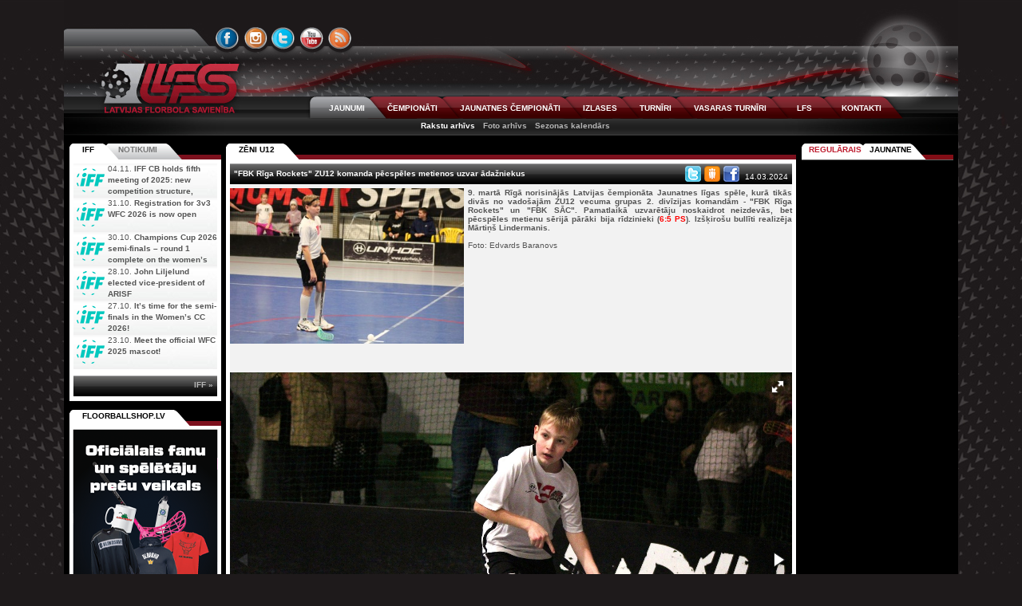

--- FILE ---
content_type: text/html; charset=utf-8
request_url: https://www.floorball.lv/lv/2012/jaunumi/id/7455/quot-fbk-riga-rockets-quot-zu12-komanda-pecspeles-metienos-uzvar-adazniekus
body_size: 8035
content:
<!DOCTYPE html PUBLIC "-//W3C//DTD XHTML 1.0 Transitional//EN" "http://www.w3.org/TR/xhtml1/DTD/xhtml1-transitional.dtd">
<html lang="lv" xml:lang="lv" xmlns="http://www.w3.org/1999/xhtml">
<head>
		<meta property="og:type"   content="article" />
		<meta property="og:locale" content="lv_LV" />
		<meta property="og:url"    content="//www.floorball.lv/lv/2012/jaunumi/id/7455/quot-fbk-riga-rockets-quot-zu12-komanda-pecspeles-metienos-uzvar-adazniekus" />
		<meta property="og:title"  content="&quot;FBK Rīga Rockets&quot; ZU12 komanda pēcspēles metienos uzvar ādažniekus" />
		<meta property="og:image"  content="https://cdn.floorball.lv/i/upload/orig_lindermanis_rockets_zu12_2023.jpg" />
		<meta property="og:image:type"   content="image/jpg" />
		<meta property="og:image:width"  content="5184" />
		<meta property="og:image:height" content="3456" />
		<title>Latvijas Florbola savienība &raquo; LV &raquo; 2012/2013 &raquo; Jaunumi &raquo; &quot;FBK Rīga Rockets&quot; ZU12 komanda pēcspēles metienos uzvar ādažniekus</title>
<meta http-equiv="content-type" content="text/html; charset=utf-8" />
<meta name="viewport" content="width=1120" />
<meta http-equiv="X-UA-Compatible" content="IE=edge" />
<meta name="ICBM" content="56.9600028, 24.1097299" />
<meta name="geo.position" content="56.9600028, 24.1097299" />
<meta name="geo.placename" content="Dzirnavu iela 16, Rīga, Latvija" />
<meta name="geo.region" content="lv" />
<meta name="DC.Publisher" content="Latvijas Florbola savienība" />
<meta name="keywords" content="floorball.lv, florbols, čempionāts, virslīga, sports, lfs, lv, 2012" />
<meta name="description" content="floorball.lv, florbols, čempionāts, virslīga, sports, lfs, lv, 2012" />
<meta name="copyright" content="Latvijas Florbola savienība" />
<meta name="author" content="Val - val[at]floorball[dot]lv" />
<meta name="dr:say:category" content="Sports" />
<meta property="og:description" content="floorball.lv, florbols, čempionāts, virslīga, sports, lfs" />
<link rel="shortcut icon" href="https://cdn.floorball.lv/favicon.png" type="image/x-icon" />
<link href="https://www.floorball.lv/rss/lv" rel="alternate" type="application/rss+xml" title="floorball.lv RSS feed" />

<link type="text/css" rel="stylesheet" href="https://www.floorball.lv/min/g=public_css?v=20220709" />
<script type="text/javascript" src="https://www.floorball.lv/min/g=public_js?v=20171106"></script>
</head>
<body>
<div id="loading_live"></div>

<div id="header">
	<div id="header_top1">
		<ul id="languages">
			<li>
						</li>
		</ul>
	</div>
	<div id="header_top2">
		<ul id="icons-connect">
			<li id="icon-facebook"><a href="https://www.facebook.com/floorball.lv" title="FACEBOOK">&nbsp;</a></li>
			<li id="icon-instagram"><a href="https://instagram.com/floorball.lv/" title="INSTAGRAM">&nbsp;</a></li>
			<li id="icon-twitter"><a href="https://www.twitter.com/lfs_floorball" title="TWITTER">&nbsp;</a></li>
			<li id="icon-youtube"><a href="https://www.youtube.com/user/floorballtvlv" title="YOUTUBE">&nbsp;</a></li>
			<li id="icon-rss"><a href="https://www.floorball.lv/rss/lv/" title="RSS">&nbsp;</a></li>
		</ul>
	</div>
	<div id="header_middle">
		<a class="lfs_logo" href="https://www.floorball.lv/" title="Atpakaļ uz sākumu">&nbsp;</a>
		<!--<div id="header_middle1"></div>//-->
		<!--<div id="header_middle3"><form method="post" action=""><input type="text" name="search" class="searchbox" /></form></div>//-->
		<div id="header_middle2">
			<ul id="menu1">
				<li id="menu1-tab1" class="current"><a href="https://www.floorball.lv/lv/2012/jaunumi">JAUNUMI</a></li><li id="menu1-tab2" class=""><a href="https://www.floorball.lv/lv/2012/chempionats">ČEMPIONĀTI</a></li><li id="menu1-tab3" class=""><a href="https://www.floorball.lv/lv/2012/jaunatne">JAUNATNES ČEMPIONĀTI</a></li><li id="menu1-tab4" class=""><a href="https://www.floorball.lv/lv/2012/izlase">IZLASES</a></li><li id="menu1-tab5" class=""><a href="https://www.floorball.lv/lv/2012/turniri">TURNĪRI</a></li><li id="menu1-tab6" class=""><a href="https://www.floorball.lv/lv/2012/vasara">VASARAS TURNĪRI</a></li><li id="menu1-tab7" class=""><a href="https://www.floorball.lv/lv/2012/lfs">LFS</a></li><li id="menu1-tab8" class=""><a href="https://www.floorball.lv/lv/2012/kontakti">KONTAKTI</a></li>			</ul>
		</div>
	</div>

	<div id="header_bottom">
	<ul id="menu2"><li><a href="https://www.floorball.lv/lv/2012/jaunumi/rakstu-arhivs" class="current">Rakstu arhīvs</a></li><li><a href="https://www.floorball.lv/lv/2012/jaunumi/foto-arhivs">Foto arhīvs</a></li><li><a href="https://www.floorball.lv/lv/2012/jaunumi/kalendars">Sezonas kalendārs</a></li></ul>	</div>

</div>


<div class="colmask holygrail">
    <div class="colmid">
        <div class="colleft">
            <div class="col1wrap">
                <div class="col1">
					<!-- Column 1 start -->
						<div class="news">
					<ul class="css-tabs">
				<li class="tab1 current"><a href="#">ZĒNI U12</a></li>
			</ul>
					<div class="css-panes2">
			<div class="no-padding">
				<div class="news-content">
					<div class="news-title-container news-title-full-width">
						<div class="news-title-title"><p>&quot;FBK Rīga Rockets&quot; ZU12 komanda pēcspēles metienos uzvar ādažniekus</p></div>
						<div class="news-title-date">
	<ul class="share_link">
		<li class="twitter" ><a title="Twitter" href="https://twitter.com/share?text=%26quot%3BFBK+R%C4%ABga+Rockets%26quot%3B+ZU12+komanda+p%C4%93csp%C4%93les+metienos+uzvar+%C4%81da%C5%BEniekus&amp;url=http%3A%2F%2Fwww.floorball.lv%2Flv%2F2012%2Fjaunumi%2Fid%2F7455%2Fquot-fbk-riga-rockets-quot-zu12-komanda-pecspeles-metienos-uzvar-adazniekus" onclick="return !window.open(this.href, 'Twitter', 'width=640,height=300')" target="_blank"></a></li>
		<li class="draugiem"><script type="text/javascript" src="//www.draugiem.lv/api/api.js"></script>
	<div id="draugiemLike"></div>
	<script type="text/javascript">var p = { layout:"icon", popup:true }; new DApi.Like(p).append('draugiemLike');</script></li>
		<li class="facebook"><a title="Facebook" href="http://www.facebook.com/sharer.php?s=100&amp;p[title]=%26quot%3BFBK+R%C4%ABga+Rockets%26quot%3B+ZU12+komanda+p%C4%93csp%C4%93les+metienos+uzvar+%C4%81da%C5%BEniekus&amp;p[url]=http%3A%2F%2Fwww.floorball.lv%2Flv%2F2012%2Fjaunumi%2Fid%2F7455%2Fquot-fbk-riga-rockets-quot-zu12-komanda-pecspeles-metienos-uzvar-adazniekus" onclick="return !window.open(this.href, 'Facebook', 'width=640,height=300')" target="_blank"></a></li>
	</ul> 14.03.2024</div>
					</div>
					<br>

					<img src="https://cdn.floorball.lv/i/upload/lindermanis_rockets_zu12_2023.jpg" class="news-title-image" width="292.5" alt="lindermanis_rockets_zu12_2023.jpg" title="&quot;FBK Rīga Rockets&quot; ZU12 komanda pēcspēles metienos uzvar ādažniekus" />

					<p style="text-align: justify;"><strong>9. martā Rīgā norisinājās Latvijas čempionāta Jaunatnes līgas spēle, kurā tikās divās no vado&scaron;ajām ZU12 vecuma grupas 2. divīzijas komandām - "FBK Rīga Rockets" un "FBK SĀC". Pamatlaikā uzvarētāju noskaidrot neizdevās, bet pēcspēles metienu sērijā pārāki bija rīdzinieki (<span style="color: #ff0000;"><a href="/lv/2023/jaunatne/zu12/proto/45967-roc-sac" target="_self"><span style="color: #ff0000;">6:5 PS</span></a></span>). Iz&scaron;ķiro&scaron;u bullīti realizēja Mārtiņ&scaron; Lindermanis.</strong></p>
<p style="text-align: justify;">&nbsp;</p>
<p style="text-align: justify;">Foto: Edvards Baranovs</p><p>&nbsp;</p><span id="g"></span><br><div class="fotorama-wrap" style="padding-top:31px;"><div class="fotorama" data-nav="thumbs" data-allowfullscreen="true"><a href="https://cdn.floorball.lv/galerija/7455/o_1hou7atr317mio7b1f5hrhhtt3g.jpg" data-thumb="https://cdn.floorball.lv/galerija/7455/thumb_o_1hou7atr317mio7b1f5hrhhtt3g.jpg" alt="&quot;FBK Rīga Rockets&quot; ZU12 komanda pēcspēles metienos uzvar ādažniekus"></a><a href="https://cdn.floorball.lv/galerija/7455/o_1hou7atr318k7r9om9e434prj3h.jpg" data-thumb="https://cdn.floorball.lv/galerija/7455/thumb_o_1hou7atr318k7r9om9e434prj3h.jpg" alt="&quot;FBK Rīga Rockets&quot; ZU12 komanda pēcspēles metienos uzvar ādažniekus"></a><a href="https://cdn.floorball.lv/galerija/7455/o_1hou7atr31nqa1mmnk8e1j93fmb3i.jpg" data-thumb="https://cdn.floorball.lv/galerija/7455/thumb_o_1hou7atr31nqa1mmnk8e1j93fmb3i.jpg" alt="&quot;FBK Rīga Rockets&quot; ZU12 komanda pēcspēles metienos uzvar ādažniekus"></a><a href="https://cdn.floorball.lv/galerija/7455/o_1hou7atr3m9518eu4o31j8h1f733j.jpg" data-thumb="https://cdn.floorball.lv/galerija/7455/thumb_o_1hou7atr3m9518eu4o31j8h1f733j.jpg" alt="&quot;FBK Rīga Rockets&quot; ZU12 komanda pēcspēles metienos uzvar ādažniekus"></a><a href="https://cdn.floorball.lv/galerija/7455/o_1hou7atr31ann1er91bb1g00r9t3k.jpg" data-thumb="https://cdn.floorball.lv/galerija/7455/thumb_o_1hou7atr31ann1er91bb1g00r9t3k.jpg" alt="&quot;FBK Rīga Rockets&quot; ZU12 komanda pēcspēles metienos uzvar ādažniekus"></a><a href="https://cdn.floorball.lv/galerija/7455/o_1hou7atr3q551lqi1co3dva1gor3l.jpg" data-thumb="https://cdn.floorball.lv/galerija/7455/thumb_o_1hou7atr3q551lqi1co3dva1gor3l.jpg" alt="&quot;FBK Rīga Rockets&quot; ZU12 komanda pēcspēles metienos uzvar ādažniekus"></a><a href="https://cdn.floorball.lv/galerija/7455/o_1hou7atr31im74e61js71v7sic53m.jpg" data-thumb="https://cdn.floorball.lv/galerija/7455/thumb_o_1hou7atr31im74e61js71v7sic53m.jpg" alt="&quot;FBK Rīga Rockets&quot; ZU12 komanda pēcspēles metienos uzvar ādažniekus"></a><a href="https://cdn.floorball.lv/galerija/7455/o_1hou7atr31nk41u7fvis15o11jtl3n.jpg" data-thumb="https://cdn.floorball.lv/galerija/7455/thumb_o_1hou7atr31nk41u7fvis15o11jtl3n.jpg" alt="&quot;FBK Rīga Rockets&quot; ZU12 komanda pēcspēles metienos uzvar ādažniekus"></a><a href="https://cdn.floorball.lv/galerija/7455/o_1hou7atr31lbhfjsa7j1v631pgn3o.jpg" data-thumb="https://cdn.floorball.lv/galerija/7455/thumb_o_1hou7atr31lbhfjsa7j1v631pgn3o.jpg" alt="&quot;FBK Rīga Rockets&quot; ZU12 komanda pēcspēles metienos uzvar ādažniekus"></a><a href="https://cdn.floorball.lv/galerija/7455/o_1hou7atr34obi101osm1qjgulr3p.jpg" data-thumb="https://cdn.floorball.lv/galerija/7455/thumb_o_1hou7atr34obi101osm1qjgulr3p.jpg" alt="&quot;FBK Rīga Rockets&quot; ZU12 komanda pēcspēles metienos uzvar ādažniekus"></a><a href="https://cdn.floorball.lv/galerija/7455/o_1hou7atr3jotj6r124on6eg0s3q.jpg" data-thumb="https://cdn.floorball.lv/galerija/7455/thumb_o_1hou7atr3jotj6r124on6eg0s3q.jpg" alt="&quot;FBK Rīga Rockets&quot; ZU12 komanda pēcspēles metienos uzvar ādažniekus"></a><a href="https://cdn.floorball.lv/galerija/7455/o_1hou7atr3f494431u2c115q1g9u3r.jpg" data-thumb="https://cdn.floorball.lv/galerija/7455/thumb_o_1hou7atr3f494431u2c115q1g9u3r.jpg" alt="&quot;FBK Rīga Rockets&quot; ZU12 komanda pēcspēles metienos uzvar ādažniekus"></a><a href="https://cdn.floorball.lv/galerija/7455/o_1hou7atr34in2p0k7l5m51pbm3s.jpg" data-thumb="https://cdn.floorball.lv/galerija/7455/thumb_o_1hou7atr34in2p0k7l5m51pbm3s.jpg" alt="&quot;FBK Rīga Rockets&quot; ZU12 komanda pēcspēles metienos uzvar ādažniekus"></a><a href="https://cdn.floorball.lv/galerija/7455/o_1hou7atr3143q1102ctc1v961ejo3t.jpg" data-thumb="https://cdn.floorball.lv/galerija/7455/thumb_o_1hou7atr3143q1102ctc1v961ejo3t.jpg" alt="&quot;FBK Rīga Rockets&quot; ZU12 komanda pēcspēles metienos uzvar ādažniekus"></a><a href="https://cdn.floorball.lv/galerija/7455/o_1hou7atr369t1vlt15edb8hncp3u.jpg" data-thumb="https://cdn.floorball.lv/galerija/7455/thumb_o_1hou7atr369t1vlt15edb8hncp3u.jpg" alt="&quot;FBK Rīga Rockets&quot; ZU12 komanda pēcspēles metienos uzvar ādažniekus"></a><a href="https://cdn.floorball.lv/galerija/7455/o_1hou7atr347h2i7195v1dtgeuk3v.jpg" data-thumb="https://cdn.floorball.lv/galerija/7455/thumb_o_1hou7atr347h2i7195v1dtgeuk3v.jpg" alt="&quot;FBK Rīga Rockets&quot; ZU12 komanda pēcspēles metienos uzvar ādažniekus"></a><a href="https://cdn.floorball.lv/galerija/7455/o_1hou7atr3ta71c9n12fu1vbs1sk140.jpg" data-thumb="https://cdn.floorball.lv/galerija/7455/thumb_o_1hou7atr3ta71c9n12fu1vbs1sk140.jpg" alt="&quot;FBK Rīga Rockets&quot; ZU12 komanda pēcspēles metienos uzvar ādažniekus"></a><a href="https://cdn.floorball.lv/galerija/7455/o_1hou7atr3ema19m510ot2kj4l641.jpg" data-thumb="https://cdn.floorball.lv/galerija/7455/thumb_o_1hou7atr3ema19m510ot2kj4l641.jpg" alt="&quot;FBK Rīga Rockets&quot; ZU12 komanda pēcspēles metienos uzvar ādažniekus"></a><a href="https://cdn.floorball.lv/galerija/7455/o_1hou7atr31ltbhck13a018t115qv42.jpg" data-thumb="https://cdn.floorball.lv/galerija/7455/thumb_o_1hou7atr31ltbhck13a018t115qv42.jpg" alt="&quot;FBK Rīga Rockets&quot; ZU12 komanda pēcspēles metienos uzvar ādažniekus"></a><a href="https://cdn.floorball.lv/galerija/7455/o_1hou7atr3b1uu13oo549d1s2843.jpg" data-thumb="https://cdn.floorball.lv/galerija/7455/thumb_o_1hou7atr3b1uu13oo549d1s2843.jpg" alt="&quot;FBK Rīga Rockets&quot; ZU12 komanda pēcspēles metienos uzvar ādažniekus"></a><a href="https://cdn.floorball.lv/galerija/7455/o_1hou7atr31gpgp5m11mg134lbdd44.jpg" data-thumb="https://cdn.floorball.lv/galerija/7455/thumb_o_1hou7atr31gpgp5m11mg134lbdd44.jpg" alt="&quot;FBK Rīga Rockets&quot; ZU12 komanda pēcspēles metienos uzvar ādažniekus"></a><a href="https://cdn.floorball.lv/galerija/7455/o_1hou7atr3ndh16o41hos170dgml45.jpg" data-thumb="https://cdn.floorball.lv/galerija/7455/thumb_o_1hou7atr3ndh16o41hos170dgml45.jpg" alt="&quot;FBK Rīga Rockets&quot; ZU12 komanda pēcspēles metienos uzvar ādažniekus"></a><a href="https://cdn.floorball.lv/galerija/7455/o_1hou7atr3oj51a3p15sd1p8757946.jpg" data-thumb="https://cdn.floorball.lv/galerija/7455/thumb_o_1hou7atr3oj51a3p15sd1p8757946.jpg" alt="&quot;FBK Rīga Rockets&quot; ZU12 komanda pēcspēles metienos uzvar ādažniekus"></a><a href="https://cdn.floorball.lv/galerija/7455/o_1hou7atr36tq1tsp1prn1bp116o847.jpg" data-thumb="https://cdn.floorball.lv/galerija/7455/thumb_o_1hou7atr36tq1tsp1prn1bp116o847.jpg" alt="&quot;FBK Rīga Rockets&quot; ZU12 komanda pēcspēles metienos uzvar ādažniekus"></a><a href="https://cdn.floorball.lv/galerija/7455/o_1hou7atr31lac1de41pb91ttm14g248.jpg" data-thumb="https://cdn.floorball.lv/galerija/7455/thumb_o_1hou7atr31lac1de41pb91ttm14g248.jpg" alt="&quot;FBK Rīga Rockets&quot; ZU12 komanda pēcspēles metienos uzvar ādažniekus"></a><a href="https://cdn.floorball.lv/galerija/7455/o_1hou7atr31jqib8gk1u4oj1m49.jpg" data-thumb="https://cdn.floorball.lv/galerija/7455/thumb_o_1hou7atr31jqib8gk1u4oj1m49.jpg" alt="&quot;FBK Rīga Rockets&quot; ZU12 komanda pēcspēles metienos uzvar ādažniekus"></a><a href="https://cdn.floorball.lv/galerija/7455/o_1hou7atr3kg21isq1g015kvlfj4a.jpg" data-thumb="https://cdn.floorball.lv/galerija/7455/thumb_o_1hou7atr3kg21isq1g015kvlfj4a.jpg" alt="&quot;FBK Rīga Rockets&quot; ZU12 komanda pēcspēles metienos uzvar ādažniekus"></a><a href="https://cdn.floorball.lv/galerija/7455/o_1hou7atr39q0pm51k3puulmf94b.jpg" data-thumb="https://cdn.floorball.lv/galerija/7455/thumb_o_1hou7atr39q0pm51k3puulmf94b.jpg" alt="&quot;FBK Rīga Rockets&quot; ZU12 komanda pēcspēles metienos uzvar ādažniekus"></a><a href="https://cdn.floorball.lv/galerija/7455/o_1hou7atr310mk1epdauu6601jfg4c.jpg" data-thumb="https://cdn.floorball.lv/galerija/7455/thumb_o_1hou7atr310mk1epdauu6601jfg4c.jpg" alt="&quot;FBK Rīga Rockets&quot; ZU12 komanda pēcspēles metienos uzvar ādažniekus"></a><a href="https://cdn.floorball.lv/galerija/7455/o_1hou7atr314g3m2c78lij01u2q4d.jpg" data-thumb="https://cdn.floorball.lv/galerija/7455/thumb_o_1hou7atr314g3m2c78lij01u2q4d.jpg" alt="&quot;FBK Rīga Rockets&quot; ZU12 komanda pēcspēles metienos uzvar ādažniekus"></a><a href="https://cdn.floorball.lv/galerija/7455/o_1hou7atr3oukg311pn31l7gt9k4e.jpg" data-thumb="https://cdn.floorball.lv/galerija/7455/thumb_o_1hou7atr3oukg311pn31l7gt9k4e.jpg" alt="&quot;FBK Rīga Rockets&quot; ZU12 komanda pēcspēles metienos uzvar ādažniekus"></a><a href="https://cdn.floorball.lv/galerija/7455/o_1hou7atr31aqubblqj34u8ltu4f.jpg" data-thumb="https://cdn.floorball.lv/galerija/7455/thumb_o_1hou7atr31aqubblqj34u8ltu4f.jpg" alt="&quot;FBK Rīga Rockets&quot; ZU12 komanda pēcspēles metienos uzvar ādažniekus"></a><a href="https://cdn.floorball.lv/galerija/7455/o_1hou7atr310ou1eddaposse12654g.jpg" data-thumb="https://cdn.floorball.lv/galerija/7455/thumb_o_1hou7atr310ou1eddaposse12654g.jpg" alt="&quot;FBK Rīga Rockets&quot; ZU12 komanda pēcspēles metienos uzvar ādažniekus"></a><a href="https://cdn.floorball.lv/galerija/7455/o_1hou7atr313or1d7n1jncv7lcf34h.jpg" data-thumb="https://cdn.floorball.lv/galerija/7455/thumb_o_1hou7atr313or1d7n1jncv7lcf34h.jpg" alt="&quot;FBK Rīga Rockets&quot; ZU12 komanda pēcspēles metienos uzvar ādažniekus"></a><a href="https://cdn.floorball.lv/galerija/7455/o_1hou7atr313k4154l16js17nh1mm4i.jpg" data-thumb="https://cdn.floorball.lv/galerija/7455/thumb_o_1hou7atr313k4154l16js17nh1mm4i.jpg" alt="&quot;FBK Rīga Rockets&quot; ZU12 komanda pēcspēles metienos uzvar ādažniekus"></a><a href="https://cdn.floorball.lv/galerija/7455/o_1hou7atr310551cbfp7f34t04j.jpg" data-thumb="https://cdn.floorball.lv/galerija/7455/thumb_o_1hou7atr310551cbfp7f34t04j.jpg" alt="&quot;FBK Rīga Rockets&quot; ZU12 komanda pēcspēles metienos uzvar ādažniekus"></a><a href="https://cdn.floorball.lv/galerija/7455/o_1hou7atr31pdc18n0ncemsj19e14k.jpg" data-thumb="https://cdn.floorball.lv/galerija/7455/thumb_o_1hou7atr31pdc18n0ncemsj19e14k.jpg" alt="&quot;FBK Rīga Rockets&quot; ZU12 komanda pēcspēles metienos uzvar ādažniekus"></a><a href="https://cdn.floorball.lv/galerija/7455/o_1hou7atr31vruicl17121cbo8ja4l.jpg" data-thumb="https://cdn.floorball.lv/galerija/7455/thumb_o_1hou7atr31vruicl17121cbo8ja4l.jpg" alt="&quot;FBK Rīga Rockets&quot; ZU12 komanda pēcspēles metienos uzvar ādažniekus"></a><a href="https://cdn.floorball.lv/galerija/7455/o_1hou7atr3in31citkdgsopqfv4m.jpg" data-thumb="https://cdn.floorball.lv/galerija/7455/thumb_o_1hou7atr3in31citkdgsopqfv4m.jpg" alt="&quot;FBK Rīga Rockets&quot; ZU12 komanda pēcspēles metienos uzvar ādažniekus"></a><a href="https://cdn.floorball.lv/galerija/7455/o_1hou7atr31gsfgnh1hpr1o3g1vqo4n.jpg" data-thumb="https://cdn.floorball.lv/galerija/7455/thumb_o_1hou7atr31gsfgnh1hpr1o3g1vqo4n.jpg" alt="&quot;FBK Rīga Rockets&quot; ZU12 komanda pēcspēles metienos uzvar ādažniekus"></a><a href="https://cdn.floorball.lv/galerija/7455/o_1hou7atr31991bl41fepffc1sh24o.jpg" data-thumb="https://cdn.floorball.lv/galerija/7455/thumb_o_1hou7atr31991bl41fepffc1sh24o.jpg" alt="&quot;FBK Rīga Rockets&quot; ZU12 komanda pēcspēles metienos uzvar ādažniekus"></a><a href="https://cdn.floorball.lv/galerija/7455/o_1hou7atr31nnheo315de7ef9or4p.jpg" data-thumb="https://cdn.floorball.lv/galerija/7455/thumb_o_1hou7atr31nnheo315de7ef9or4p.jpg" alt="&quot;FBK Rīga Rockets&quot; ZU12 komanda pēcspēles metienos uzvar ādažniekus"></a><a href="https://cdn.floorball.lv/galerija/7455/o_1hou7atr3104us7019d2ld81qpm4q.jpg" data-thumb="https://cdn.floorball.lv/galerija/7455/thumb_o_1hou7atr3104us7019d2ld81qpm4q.jpg" alt="&quot;FBK Rīga Rockets&quot; ZU12 komanda pēcspēles metienos uzvar ādažniekus"></a><a href="https://cdn.floorball.lv/galerija/7455/o_1hou7atr31rf81hdg1d3l3c41cfk4r.jpg" data-thumb="https://cdn.floorball.lv/galerija/7455/thumb_o_1hou7atr31rf81hdg1d3l3c41cfk4r.jpg" alt="&quot;FBK Rīga Rockets&quot; ZU12 komanda pēcspēles metienos uzvar ādažniekus"></a><a href="https://cdn.floorball.lv/galerija/7455/o_1hou7atr3bjaarrihj116ol2p4s.jpg" data-thumb="https://cdn.floorball.lv/galerija/7455/thumb_o_1hou7atr3bjaarrihj116ol2p4s.jpg" alt="&quot;FBK Rīga Rockets&quot; ZU12 komanda pēcspēles metienos uzvar ādažniekus"></a><a href="https://cdn.floorball.lv/galerija/7455/o_1hou7atr39re1jdltd015tc48c4t.jpg" data-thumb="https://cdn.floorball.lv/galerija/7455/thumb_o_1hou7atr39re1jdltd015tc48c4t.jpg" alt="&quot;FBK Rīga Rockets&quot; ZU12 komanda pēcspēles metienos uzvar ādažniekus"></a><a href="https://cdn.floorball.lv/galerija/7455/o_1hou7atr31rm91mmc13rg1jeteru4u.jpg" data-thumb="https://cdn.floorball.lv/galerija/7455/thumb_o_1hou7atr31rm91mmc13rg1jeteru4u.jpg" alt="&quot;FBK Rīga Rockets&quot; ZU12 komanda pēcspēles metienos uzvar ādažniekus"></a><a href="https://cdn.floorball.lv/galerija/7455/o_1hou7atr31d9g1l4qttc160di8c4v.jpg" data-thumb="https://cdn.floorball.lv/galerija/7455/thumb_o_1hou7atr31d9g1l4qttc160di8c4v.jpg" alt="&quot;FBK Rīga Rockets&quot; ZU12 komanda pēcspēles metienos uzvar ādažniekus"></a><a href="https://cdn.floorball.lv/galerija/7455/o_1hou7atr311e0g3odu2o6h1cgv50.jpg" data-thumb="https://cdn.floorball.lv/galerija/7455/thumb_o_1hou7atr311e0g3odu2o6h1cgv50.jpg" alt="&quot;FBK Rīga Rockets&quot; ZU12 komanda pēcspēles metienos uzvar ādažniekus"></a><a href="https://cdn.floorball.lv/galerija/7455/o_1hou7atr3mfdo5l19c9ght1blt51.jpg" data-thumb="https://cdn.floorball.lv/galerija/7455/thumb_o_1hou7atr3mfdo5l19c9ght1blt51.jpg" alt="&quot;FBK Rīga Rockets&quot; ZU12 komanda pēcspēles metienos uzvar ādažniekus"></a><a href="https://cdn.floorball.lv/galerija/7455/o_1hou7atr31bcb16rbgfk1pds1hgv52.jpg" data-thumb="https://cdn.floorball.lv/galerija/7455/thumb_o_1hou7atr31bcb16rbgfk1pds1hgv52.jpg" alt="&quot;FBK Rīga Rockets&quot; ZU12 komanda pēcspēles metienos uzvar ādažniekus"></a><a href="https://cdn.floorball.lv/galerija/7455/o_1hou7atr3ec81cal1okuroq152q53.jpg" data-thumb="https://cdn.floorball.lv/galerija/7455/thumb_o_1hou7atr3ec81cal1okuroq152q53.jpg" alt="&quot;FBK Rīga Rockets&quot; ZU12 komanda pēcspēles metienos uzvar ādažniekus"></a><a href="https://cdn.floorball.lv/galerija/7455/o_1hou7atr31r5b1s0u1c19h5m1let54.jpg" data-thumb="https://cdn.floorball.lv/galerija/7455/thumb_o_1hou7atr31r5b1s0u1c19h5m1let54.jpg" alt="&quot;FBK Rīga Rockets&quot; ZU12 komanda pēcspēles metienos uzvar ādažniekus"></a><a href="https://cdn.floorball.lv/galerija/7455/o_1hou7atr3uutd0sqr518m3k5955.jpg" data-thumb="https://cdn.floorball.lv/galerija/7455/thumb_o_1hou7atr3uutd0sqr518m3k5955.jpg" alt="&quot;FBK Rīga Rockets&quot; ZU12 komanda pēcspēles metienos uzvar ādažniekus"></a><a href="https://cdn.floorball.lv/galerija/7455/o_1hou7atr31sg716tg8ks1hajoor56.jpg" data-thumb="https://cdn.floorball.lv/galerija/7455/thumb_o_1hou7atr31sg716tg8ks1hajoor56.jpg" alt="&quot;FBK Rīga Rockets&quot; ZU12 komanda pēcspēles metienos uzvar ādažniekus"></a><a href="https://cdn.floorball.lv/galerija/7455/o_1hou7atr31ugblvi3v3a0mdan57.jpg" data-thumb="https://cdn.floorball.lv/galerija/7455/thumb_o_1hou7atr31ugblvi3v3a0mdan57.jpg" alt="&quot;FBK Rīga Rockets&quot; ZU12 komanda pēcspēles metienos uzvar ādažniekus"></a><a href="https://cdn.floorball.lv/galerija/7455/o_1hou7atr31o5l1lt1djii45109f58.jpg" data-thumb="https://cdn.floorball.lv/galerija/7455/thumb_o_1hou7atr31o5l1lt1djii45109f58.jpg" alt="&quot;FBK Rīga Rockets&quot; ZU12 komanda pēcspēles metienos uzvar ādažniekus"></a><a href="https://cdn.floorball.lv/galerija/7455/o_1hou7atr3av7juv1rj8tp16g859.jpg" data-thumb="https://cdn.floorball.lv/galerija/7455/thumb_o_1hou7atr3av7juv1rj8tp16g859.jpg" alt="&quot;FBK Rīga Rockets&quot; ZU12 komanda pēcspēles metienos uzvar ādažniekus"></a><a href="https://cdn.floorball.lv/galerija/7455/o_1hou7atr318n81k8t1u2814gr2i05a.jpg" data-thumb="https://cdn.floorball.lv/galerija/7455/thumb_o_1hou7atr318n81k8t1u2814gr2i05a.jpg" alt="&quot;FBK Rīga Rockets&quot; ZU12 komanda pēcspēles metienos uzvar ādažniekus"></a><a href="https://cdn.floorball.lv/galerija/7455/o_1hou7atr3ho1b2u1cgo1ga0v4k5b.jpg" data-thumb="https://cdn.floorball.lv/galerija/7455/thumb_o_1hou7atr3ho1b2u1cgo1ga0v4k5b.jpg" alt="&quot;FBK Rīga Rockets&quot; ZU12 komanda pēcspēles metienos uzvar ādažniekus"></a><a href="https://cdn.floorball.lv/galerija/7455/o_1hou7atr31vmketl1q4j1ojc89g5c.jpg" data-thumb="https://cdn.floorball.lv/galerija/7455/thumb_o_1hou7atr31vmketl1q4j1ojc89g5c.jpg" alt="&quot;FBK Rīga Rockets&quot; ZU12 komanda pēcspēles metienos uzvar ādažniekus"></a><a href="https://cdn.floorball.lv/galerija/7455/o_1hou7atr31laq1bhc8ne8n6k765d.jpg" data-thumb="https://cdn.floorball.lv/galerija/7455/thumb_o_1hou7atr31laq1bhc8ne8n6k765d.jpg" alt="&quot;FBK Rīga Rockets&quot; ZU12 komanda pēcspēles metienos uzvar ādažniekus"></a><a href="https://cdn.floorball.lv/galerija/7455/o_1hou7atr3pqr1u4vrkt14p91iat5e.jpg" data-thumb="https://cdn.floorball.lv/galerija/7455/thumb_o_1hou7atr3pqr1u4vrkt14p91iat5e.jpg" alt="&quot;FBK Rīga Rockets&quot; ZU12 komanda pēcspēles metienos uzvar ādažniekus"></a><a href="https://cdn.floorball.lv/galerija/7455/o_1hou7atr31hc91l5laufe4j1dfl5f.jpg" data-thumb="https://cdn.floorball.lv/galerija/7455/thumb_o_1hou7atr31hc91l5laufe4j1dfl5f.jpg" alt="&quot;FBK Rīga Rockets&quot; ZU12 komanda pēcspēles metienos uzvar ādažniekus"></a><a href="https://cdn.floorball.lv/galerija/7455/o_1hou7atr31v3d116n1qp2ino1co15g.jpg" data-thumb="https://cdn.floorball.lv/galerija/7455/thumb_o_1hou7atr31v3d116n1qp2ino1co15g.jpg" alt="&quot;FBK Rīga Rockets&quot; ZU12 komanda pēcspēles metienos uzvar ādažniekus"></a><a href="https://cdn.floorball.lv/galerija/7455/o_1hou7atr31bbm5951fhe1men99t5h.jpg" data-thumb="https://cdn.floorball.lv/galerija/7455/thumb_o_1hou7atr31bbm5951fhe1men99t5h.jpg" alt="&quot;FBK Rīga Rockets&quot; ZU12 komanda pēcspēles metienos uzvar ādažniekus"></a><a href="https://cdn.floorball.lv/galerija/7455/o_1hou7atr31m5e181o177mlsfocc5i.jpg" data-thumb="https://cdn.floorball.lv/galerija/7455/thumb_o_1hou7atr31m5e181o177mlsfocc5i.jpg" alt="&quot;FBK Rīga Rockets&quot; ZU12 komanda pēcspēles metienos uzvar ādažniekus"></a><a href="https://cdn.floorball.lv/galerija/7455/o_1hou7atr3mn1n1dr4q1enh1mc5j.jpg" data-thumb="https://cdn.floorball.lv/galerija/7455/thumb_o_1hou7atr3mn1n1dr4q1enh1mc5j.jpg" alt="&quot;FBK Rīga Rockets&quot; ZU12 komanda pēcspēles metienos uzvar ādažniekus"></a><a href="https://cdn.floorball.lv/galerija/7455/o_1hou7atr31p6bhkm2q11j9g1j4q5k.jpg" data-thumb="https://cdn.floorball.lv/galerija/7455/thumb_o_1hou7atr31p6bhkm2q11j9g1j4q5k.jpg" alt="&quot;FBK Rīga Rockets&quot; ZU12 komanda pēcspēles metienos uzvar ādažniekus"></a><a href="https://cdn.floorball.lv/galerija/7455/o_1hou7atr31qrnoagsl01qm91bpc5l.jpg" data-thumb="https://cdn.floorball.lv/galerija/7455/thumb_o_1hou7atr31qrnoagsl01qm91bpc5l.jpg" alt="&quot;FBK Rīga Rockets&quot; ZU12 komanda pēcspēles metienos uzvar ādažniekus"></a><a href="https://cdn.floorball.lv/galerija/7455/o_1hou7atr391i4332gaup1u2i5m.jpg" data-thumb="https://cdn.floorball.lv/galerija/7455/thumb_o_1hou7atr391i4332gaup1u2i5m.jpg" alt="&quot;FBK Rīga Rockets&quot; ZU12 komanda pēcspēles metienos uzvar ādažniekus"></a><a href="https://cdn.floorball.lv/galerija/7455/o_1hou7atr31cqj1964rrtlhfe9s5n.jpg" data-thumb="https://cdn.floorball.lv/galerija/7455/thumb_o_1hou7atr31cqj1964rrtlhfe9s5n.jpg" alt="&quot;FBK Rīga Rockets&quot; ZU12 komanda pēcspēles metienos uzvar ādažniekus"></a><a href="https://cdn.floorball.lv/galerija/7455/o_1hou7atr3vum1ddo4o3cuq8fg5o.jpg" data-thumb="https://cdn.floorball.lv/galerija/7455/thumb_o_1hou7atr3vum1ddo4o3cuq8fg5o.jpg" alt="&quot;FBK Rīga Rockets&quot; ZU12 komanda pēcspēles metienos uzvar ādažniekus"></a><a href="https://cdn.floorball.lv/galerija/7455/o_1hou7atr31qtc1et81lnh782lbg5p.jpg" data-thumb="https://cdn.floorball.lv/galerija/7455/thumb_o_1hou7atr31qtc1et81lnh782lbg5p.jpg" alt="&quot;FBK Rīga Rockets&quot; ZU12 komanda pēcspēles metienos uzvar ādažniekus"></a><a href="https://cdn.floorball.lv/galerija/7455/o_1hou7atr31v4d17b218djev319955q.jpg" data-thumb="https://cdn.floorball.lv/galerija/7455/thumb_o_1hou7atr31v4d17b218djev319955q.jpg" alt="&quot;FBK Rīga Rockets&quot; ZU12 komanda pēcspēles metienos uzvar ādažniekus"></a><a href="https://cdn.floorball.lv/galerija/7455/o_1hou7atr313rccm8ib3csgqq15r.jpg" data-thumb="https://cdn.floorball.lv/galerija/7455/thumb_o_1hou7atr313rccm8ib3csgqq15r.jpg" alt="&quot;FBK Rīga Rockets&quot; ZU12 komanda pēcspēles metienos uzvar ādažniekus"></a><a href="https://cdn.floorball.lv/galerija/7455/o_1hou7atr3l631uf01bkjlp1ui25s.jpg" data-thumb="https://cdn.floorball.lv/galerija/7455/thumb_o_1hou7atr3l631uf01bkjlp1ui25s.jpg" alt="&quot;FBK Rīga Rockets&quot; ZU12 komanda pēcspēles metienos uzvar ādažniekus"></a><a href="https://cdn.floorball.lv/galerija/7455/o_1hou7atr31jk57ptige18rdakh5t.jpg" data-thumb="https://cdn.floorball.lv/galerija/7455/thumb_o_1hou7atr31jk57ptige18rdakh5t.jpg" alt="&quot;FBK Rīga Rockets&quot; ZU12 komanda pēcspēles metienos uzvar ādažniekus"></a><a href="https://cdn.floorball.lv/galerija/7455/o_1hou7atr3b6o4uqicp1asi1hfc5u.jpg" data-thumb="https://cdn.floorball.lv/galerija/7455/thumb_o_1hou7atr3b6o4uqicp1asi1hfc5u.jpg" alt="&quot;FBK Rīga Rockets&quot; ZU12 komanda pēcspēles metienos uzvar ādažniekus"></a><a href="https://cdn.floorball.lv/galerija/7455/o_1hou7atr31kub1pvr1sbrqj0l6g5v.jpg" data-thumb="https://cdn.floorball.lv/galerija/7455/thumb_o_1hou7atr31kub1pvr1sbrqj0l6g5v.jpg" alt="&quot;FBK Rīga Rockets&quot; ZU12 komanda pēcspēles metienos uzvar ādažniekus"></a><a href="https://cdn.floorball.lv/galerija/7455/o_1hou7atr3c2liophbqim219dn60.jpg" data-thumb="https://cdn.floorball.lv/galerija/7455/thumb_o_1hou7atr3c2liophbqim219dn60.jpg" alt="&quot;FBK Rīga Rockets&quot; ZU12 komanda pēcspēles metienos uzvar ādažniekus"></a><a href="https://cdn.floorball.lv/galerija/7455/o_1hou7atr31tnmmr6184q1g31ooe61.jpg" data-thumb="https://cdn.floorball.lv/galerija/7455/thumb_o_1hou7atr31tnmmr6184q1g31ooe61.jpg" alt="&quot;FBK Rīga Rockets&quot; ZU12 komanda pēcspēles metienos uzvar ādažniekus"></a><a href="https://cdn.floorball.lv/galerija/7455/o_1hou7atr37jn18vt1bi44ri1fp162.jpg" data-thumb="https://cdn.floorball.lv/galerija/7455/thumb_o_1hou7atr37jn18vt1bi44ri1fp162.jpg" alt="&quot;FBK Rīga Rockets&quot; ZU12 komanda pēcspēles metienos uzvar ādažniekus"></a><a href="https://cdn.floorball.lv/galerija/7455/o_1hou7atr3olb1c3d1t8ilffu663.jpg" data-thumb="https://cdn.floorball.lv/galerija/7455/thumb_o_1hou7atr3olb1c3d1t8ilffu663.jpg" alt="&quot;FBK Rīga Rockets&quot; ZU12 komanda pēcspēles metienos uzvar ādažniekus"></a><a href="https://cdn.floorball.lv/galerija/7455/o_1hou7atr3lk8bhclm51bmf1jdj64.jpg" data-thumb="https://cdn.floorball.lv/galerija/7455/thumb_o_1hou7atr3lk8bhclm51bmf1jdj64.jpg" alt="&quot;FBK Rīga Rockets&quot; ZU12 komanda pēcspēles metienos uzvar ādažniekus"></a><a href="https://cdn.floorball.lv/galerija/7455/o_1hou7atr31pns14aubc61l58ci865.jpg" data-thumb="https://cdn.floorball.lv/galerija/7455/thumb_o_1hou7atr31pns14aubc61l58ci865.jpg" alt="&quot;FBK Rīga Rockets&quot; ZU12 komanda pēcspēles metienos uzvar ādažniekus"></a><a href="https://cdn.floorball.lv/galerija/7455/o_1hou7atr311fv1m3s184c1ph61jgp66.jpg" data-thumb="https://cdn.floorball.lv/galerija/7455/thumb_o_1hou7atr311fv1m3s184c1ph61jgp66.jpg" alt="&quot;FBK Rīga Rockets&quot; ZU12 komanda pēcspēles metienos uzvar ādažniekus"></a><a href="https://cdn.floorball.lv/galerija/7455/o_1hou7atr31b7kph7irgavnnc167.jpg" data-thumb="https://cdn.floorball.lv/galerija/7455/thumb_o_1hou7atr31b7kph7irgavnnc167.jpg" alt="&quot;FBK Rīga Rockets&quot; ZU12 komanda pēcspēles metienos uzvar ādažniekus"></a><a href="https://cdn.floorball.lv/galerija/7455/o_1hou7atr38u6asa46nt4k8bo68.jpg" data-thumb="https://cdn.floorball.lv/galerija/7455/thumb_o_1hou7atr38u6asa46nt4k8bo68.jpg" alt="&quot;FBK Rīga Rockets&quot; ZU12 komanda pēcspēles metienos uzvar ādažniekus"></a><a href="https://cdn.floorball.lv/galerija/7455/o_1hou7atr3si582p19bbk706ql69.jpg" data-thumb="https://cdn.floorball.lv/galerija/7455/thumb_o_1hou7atr3si582p19bbk706ql69.jpg" alt="&quot;FBK Rīga Rockets&quot; ZU12 komanda pēcspēles metienos uzvar ādažniekus"></a><a href="https://cdn.floorball.lv/galerija/7455/o_1hou7atr3gg11728ret1ggatkt6a.jpg" data-thumb="https://cdn.floorball.lv/galerija/7455/thumb_o_1hou7atr3gg11728ret1ggatkt6a.jpg" alt="&quot;FBK Rīga Rockets&quot; ZU12 komanda pēcspēles metienos uzvar ādažniekus"></a><a href="https://cdn.floorball.lv/galerija/7455/o_1hou7atr31h8f1sp2a741fks1s6s6b.jpg" data-thumb="https://cdn.floorball.lv/galerija/7455/thumb_o_1hou7atr31h8f1sp2a741fks1s6s6b.jpg" alt="&quot;FBK Rīga Rockets&quot; ZU12 komanda pēcspēles metienos uzvar ādažniekus"></a><a href="https://cdn.floorball.lv/galerija/7455/o_1hou7atr31m7r1tgvr0n18i019156c.jpg" data-thumb="https://cdn.floorball.lv/galerija/7455/thumb_o_1hou7atr31m7r1tgvr0n18i019156c.jpg" alt="&quot;FBK Rīga Rockets&quot; ZU12 komanda pēcspēles metienos uzvar ādažniekus"></a><a href="https://cdn.floorball.lv/galerija/7455/o_1hou7atr31jqs137a1ud3qhsuko6d.jpg" data-thumb="https://cdn.floorball.lv/galerija/7455/thumb_o_1hou7atr31jqs137a1ud3qhsuko6d.jpg" alt="&quot;FBK Rīga Rockets&quot; ZU12 komanda pēcspēles metienos uzvar ādažniekus"></a><a href="https://cdn.floorball.lv/galerija/7455/o_1hou7atr3brl1pdg1jjr10eua866e.jpg" data-thumb="https://cdn.floorball.lv/galerija/7455/thumb_o_1hou7atr3brl1pdg1jjr10eua866e.jpg" alt="&quot;FBK Rīga Rockets&quot; ZU12 komanda pēcspēles metienos uzvar ādažniekus"></a><a href="https://cdn.floorball.lv/galerija/7455/o_1hou7atr31cn81ba4nlv1a81181d6f.jpg" data-thumb="https://cdn.floorball.lv/galerija/7455/thumb_o_1hou7atr31cn81ba4nlv1a81181d6f.jpg" alt="&quot;FBK Rīga Rockets&quot; ZU12 komanda pēcspēles metienos uzvar ādažniekus"></a><a href="https://cdn.floorball.lv/galerija/7455/o_1hou7atr3e901dci118bhri33m6g.jpg" data-thumb="https://cdn.floorball.lv/galerija/7455/thumb_o_1hou7atr3e901dci118bhri33m6g.jpg" alt="&quot;FBK Rīga Rockets&quot; ZU12 komanda pēcspēles metienos uzvar ādažniekus"></a><a href="https://cdn.floorball.lv/galerija/7455/o_1hou7atr31l9r1i1cjfiqssvo6h.jpg" data-thumb="https://cdn.floorball.lv/galerija/7455/thumb_o_1hou7atr31l9r1i1cjfiqssvo6h.jpg" alt="&quot;FBK Rīga Rockets&quot; ZU12 komanda pēcspēles metienos uzvar ādažniekus"></a><a href="https://cdn.floorball.lv/galerija/7455/o_1hou7atr3119e1be610621f2t1cc6i.jpg" data-thumb="https://cdn.floorball.lv/galerija/7455/thumb_o_1hou7atr3119e1be610621f2t1cc6i.jpg" alt="&quot;FBK Rīga Rockets&quot; ZU12 komanda pēcspēles metienos uzvar ādažniekus"></a><a href="https://cdn.floorball.lv/galerija/7455/o_1hou7atr31fugu6s1vjm1b13lbp6j.jpg" data-thumb="https://cdn.floorball.lv/galerija/7455/thumb_o_1hou7atr31fugu6s1vjm1b13lbp6j.jpg" alt="&quot;FBK Rīga Rockets&quot; ZU12 komanda pēcspēles metienos uzvar ādažniekus"></a><a href="https://cdn.floorball.lv/galerija/7455/o_1hou7atr316fh1vvr11a12ob19r16k.jpg" data-thumb="https://cdn.floorball.lv/galerija/7455/thumb_o_1hou7atr316fh1vvr11a12ob19r16k.jpg" alt="&quot;FBK Rīga Rockets&quot; ZU12 komanda pēcspēles metienos uzvar ādažniekus"></a><a href="https://cdn.floorball.lv/galerija/7455/o_1hou7atr31im91o221h6coqs16sg6l.jpg" data-thumb="https://cdn.floorball.lv/galerija/7455/thumb_o_1hou7atr31im91o221h6coqs16sg6l.jpg" alt="&quot;FBK Rīga Rockets&quot; ZU12 komanda pēcspēles metienos uzvar ādažniekus"></a></div></div>
			<script type='text/javascript'>
				$(document).ready(function() {
					$('.fotorama').fotorama({
						width: 704,
						maxwidth: '100%',
						allowfullscreen: true,
						nav: 'thumbs',
						thumbwidth: 105,
						thumbheight: 105,
						hash: true
					});
				});
			</script>										<div class="news-bottom"><span style="float:left;padding-left:3px;position:relative;top:2px;"></span>						<div class="prev"><a href="https://www.floorball.lv/lv/2012/jaunumi/id/7454/fbk-balozi-ieklust-2-ligas-pusfinala" title="&quot;FBK Baloži&quot; iekļūst 2. līgas pusfinālā">&laquo; Iepriekšējais raksts</a></div>
						<div class="next"><a href="https://www.floorball.lv/lv/2012/jaunumi/id/7456/juniores-aizvada-treninnometni-kocenos" title="Juniores aizvada treniņnometni Kocēnos">Nākamais raksts &raquo;</a></div>
						<div class="return"><p><a href="https://www.floorball.lv/lv/2012/jaunumi/rakstu-arhivs" title="Rakstu arhīvs">Rakstu arhīvs</a></p></div>
					</div>
				</div>
			</div>
		</div>
	</div>
						<!-- Column 1 end -->
                </div>
            </div>
            <div class="col2">
				<!-- Column 2 start -->
				<ul id="tabs-left1" class="css-tabs">
					<li class="tab1 current"><a href="#iff">IFF</a></li>
					<li class="tab2"><a href="#notikumi">Notikumi</a></li>
				</ul>
				<div id="content-left1" class="css-panes2" style="height:309px;background:#F2F2F2;">
					<div>
						<div id="iff-news">
							<div class="iff-news"><div class="iff-logo"></div>04.11. <a href="https://www.floorball.sport/iff-cb-holds-fifth-meeting-of-2025-new-competition-structure-committees-and-new-iff-youth-camp-discussed/" title="IFF CB holds fifth meeting of 2025: new competition structure, committees, and new IFF Youth Camp discussed" target="_blank">IFF CB holds fifth meeting of 2025: new competition structure, committees, and new IFF Youth Camp di...</a></div>
<div class="iff-news"><div class="iff-logo"></div>31.10. <a href="https://www.floorball.sport/registration-for-3v3-wfc-2026-is-now-open/" title="Registration for 3v3 WFC 2026 is now open" target="_blank">Registration for 3v3 WFC 2026 is now open</a></div>
<div class="iff-news"><div class="iff-logo"></div>30.10. <a href="https://www.floorball.sport/champions-cup-2026-semi-finals-round-1-complete-on-the-womens-side/" title="Champions Cup 2026 semi-finals &#8211; round 1 complete on the women&#8217;s side" target="_blank">Champions Cup 2026 semi-finals &#8211; round 1 complete on the women&#8217;s side</a></div>
<div class="iff-news"><div class="iff-logo"></div>28.10. <a href="https://www.floorball.sport/john-liljelund-elected-vice-president-of-arisf/" title="John Liljelund elected vice-president of ARISF" target="_blank">John Liljelund elected vice-president of ARISF</a></div>
<div class="iff-news"><div class="iff-logo"></div>27.10. <a href="https://www.floorball.sport/its-time-for-the-semi-finals-in-the-womens-cc-2026/" title="It&#8217;s time for the semi-finals in the Women&#8217;s CC 2026!" target="_blank">It&#8217;s time for the semi-finals in the Women&#8217;s CC 2026!</a></div>
<div class="iff-news"><div class="iff-logo"></div>23.10. <a href="https://www.floorball.sport/meet-the-official-wfc-2025-mascot/" title="Meet the official WFC 2025 mascot!" target="_blank">Meet the official WFC 2025 mascot!</a></div>
						</div>
						<div class="live_standings_open">
							<a class="foto_arhivs_links" target="_blank" href="https://floorball.sport/">IFF &raquo;</a>
						</div>
					</div>
					<div class="banners" style="padding:0;">
					<a href='https://www.floorball.lv/out.php?id=429&amp;url=https%3A%2F%2Fapp.floorball.sport%2Fleagueorganizer%2FMagazine%2F206%23%2Fleagueorganizersite%2F206%2Fgroups' target='_blank' title='WFCQ2025' rel='nofollow'>
					<img class='banner_image_side first' src='https://cdn.floorball.lv/i/banners/1726605194.png' width='190' height='99' alt='WFCQ2025' />
					</a>
					<a href='https://www.floorball.lv/out.php?id=430&amp;url=https%3A%2F%2Fwww.wfc2024.se' target='_blank' title='WFC2025' rel='nofollow'>
					<img class='banner_image_side' src='https://cdn.floorball.lv/i/banners/1727194467.png' width='190' height='99' alt='WFC2025' />
					</a>
					<a href='https://www.floorball.lv/out.php?id=425&amp;url=https%3A%2F%2Ffloorball.sport%2F3v3wfc2024%2F' target='_blank' title='WFC 3V3' rel='nofollow'>
					<img class='banner_image_side' src='https://cdn.floorball.lv/i/banners/1713711470.png' width='190' height='99' alt='WFC 3V3' />
					</a></div>				</div>
				<script type="text/javascript">
				$(document).ready(function() {
					$("#tabs-left1:first").tabs("#content-left1:first > div", {
						tabs: 'li',
						current: 'current',
						effect: 'default',
						history: false,
						rotate: true,
						fadeOutSpeed: "slow"
					}).slideshow({autoplay: true, interval: 15000});

					$('#iff-news').jScrollPane({
						showArrows: true,
						verticalArrowPositions: 'os',
						verticalDragMinHeight: 25,
						verticalDragMaxHeight: 25,
						mouseWheelSpeed: 8,
						arrowButtonSpeed: 8
					});
				});
				</script>

						<div id="events" style="display:block;padding-top:1px;">
			<ul id="events-tabs" class="css-tabs">
				<li id="floorballshop-lv_43" class="tab1 current"><a href="#">FLOORBALLSHOP.LV</a></li>			</ul>
			<div id="events-panes" class="css-panes2" style="height:288px;background:white;">
				<div class="banners" style="padding:0;">
					<a href="https://www.floorball.lv/out.php?id=426&amp;url=https%3A%2F%2Ffloorballshop.lv" target="_blank" title="FLOORBALLSHOP.LV" rel="nofollow"><img src="https://cdn.floorball.lv/i/banners/1758264144.png" width="190" height="279" alt="FLOORBALLSHOP.LV" /></a>
				</div>			</div>
			<script type="text/javascript">
			$(document).ready(function() {
				$("#events-tabs:first").tabs("#events-panes:first > div", {
					tabs: 'li',
					current: 'current',
					effect: 'default',
					history: false,
					rotate: true,
					fadeOutSpeed: "slow"
				}).slideshow({autoplay: true, interval: 5000});
			});
			</script>
		</div>
						<!-- Column 2 end -->
            </div>
            <div class="col3">
				<!-- Column 3 start -->
				<ul class="live-tabs1" id="live-tabs">
					<li id="i1" class="tab1 current">
						<a rel="nofollow" id="t1" href="https://www.floorball.lv/live.php?lang=lv&amp;sw=regularais" class="live">Regulārais</a>
					</li>
					<li id="i2" class="tab2 current">
						<a rel="nofollow" id="t2" href="https://www.floorball.lv/live.php?lang=lv&amp;sw=jaunatne" class="live">Jaunatne</a>
					</li>
				</ul>
				<div class="live-panes1" id="live-panes"></div>
				<script type="text/javascript">
				$(function() {
					$("#live-tabs:first").tabs("#live-panes:first", {
						tabs: 'a',
						current: 'current',
						effect: 'ajax',
						cache: false
					});
				});
				</script>				<!-- Column 3 end -->
			</div>
		</div>
	</div>
</div>


<div class="banners_bottom_wrapper">
	<div class="banners_bottom_content">
		<ul id="tabs-bottom" class="css-tabs">
			<li class="tab1 current"><a href="#partneri">Partneri</a></li>
			<li class="tab2"><a href="#sponsori">Sponsori</a></li>
			<li class="tab3"><a href="#atbalstitaji">Atbalstītāji</a></li>
			<li class="tab4"><a href="#mediji">Mediju partneri</a></li>
		</ul>
		<div id="content-bottom" class="css-panes">
			<div class="banners_bottom"><div class="banners" style="padding:0;">
					<a href='https://www.floorball.lv/out.php?id=6&amp;url=http%3A%2F%2Fwww.floorball.org%2F' target='_blank' title='IFF' rel='nofollow'>
					<img class='banner_image_bottom first' src='https://cdn.floorball.lv/i/banners/1497378412.jpg' width='137' height='76' alt='IFF' />
					</a>
					<a href='https://www.floorball.lv/out.php?id=7&amp;url=http%3A%2F%2Fwww.izm.gov.lv%2F' target='_blank' title='IZM' rel='nofollow'>
					<img class='banner_image_bottom' src='https://cdn.floorball.lv/i/banners/1459269036.jpg' width='137' height='76' alt='IZM' />
					</a>
					<a href='https://www.floorball.lv/out.php?id=10&amp;url=http%3A%2F%2Fwww.antidopings.lv' target='_blank' title='LSMA' rel='nofollow'>
					<img class='banner_image_bottom' src='https://cdn.floorball.lv/i/banners/1563906335.jpg' width='137' height='76' alt='LSMA' />
					</a>
					<a href='https://www.floorball.lv/out.php?id=9&amp;url=http%3A%2F%2Fwww.lsfp.lv%2F' target='_blank' title='LSFP' rel='nofollow'>
					<img class='banner_image_bottom' src='https://cdn.floorball.lv/i/banners/1396985143.jpg' width='137' height='76' alt='LSFP' />
					</a>
					<a href='https://www.floorball.lv/out.php?id=186&amp;url=http%3A%2F%2Fwww.lkssa.lv' target='_blank' title='LKSSA' rel='nofollow'>
					<img class='banner_image_bottom' src='https://cdn.floorball.lv/i/banners/1398493124.jpg' width='137' height='76' alt='LKSSA' />
					</a>
					<a href='https://www.floorball.lv/out.php?id=12&amp;url=http%3A%2F%2Fwww.lspa.lv%2F' target='_blank' title='LSPA' rel='nofollow'>
					<img class='banner_image_bottom' src='https://cdn.floorball.lv/i/banners/1331569712.jpg' width='137' height='76' alt='LSPA' />
					</a>
					<a href='https://www.floorball.lv/out.php?id=13&amp;url=http%3A%2F%2Fwww.sportaizglitiba.lv%2F' target='_blank' title='Sporta Izglītība' rel='nofollow'>
					<img class='banner_image_bottom' src='https://cdn.floorball.lv/i/banners/1331569734.jpg' width='137' height='76' alt='Sporta Izglītība' />
					</a>
					<a href='https://www.floorball.lv/out.php?id=11&amp;url=http%3A%2F%2Ftreneruizglitiba.lv%2F' target='_blank' title='LTTC' rel='nofollow'>
					<img class='banner_image_bottom' src='https://cdn.floorball.lv/i/banners/1331569671.jpg' width='137' height='76' alt='LTTC' />
					</a></div></div>
			<div class="banners_bottom"><div class="banners" style="padding:0;">
					<a href='https://www.floorball.lv/out.php?id=230&amp;url=http%3A%2F%2Fwww.elvi.lv%2F' target='_blank' title='ELVI' rel='nofollow'>
					<img class='default' src='https://cdn.floorball.lv/i/banners/1531250168.jpg' width='1100' height='76' alt='ELVI' />
					</a></div></div>
			<div class="banners_bottom"><div class="banners" style="padding:0;">
					<a href='https://www.floorball.lv/out.php?id=383&amp;url=https%3A%2F%2Fwww.valmierasnovads.lv' target='_blank' title='VALMIERA' rel='nofollow'>
					<img class='banner_image_bottom first' src='https://cdn.floorball.lv/i/banners/1629913324.png' width='137' height='76' alt='VALMIERA' />
					</a>
					<a href='https://www.floorball.lv/out.php?id=371&amp;url=https%3A%2F%2Fwww.liepaja.lv' target='_blank' title='Liepāja' rel='nofollow'>
					<img class='banner_image_bottom' src='https://cdn.floorball.lv/i/banners/1579800133.jpeg' width='137' height='76' alt='Liepāja' />
					</a>
					<a href='https://www.floorball.lv/out.php?id=22&amp;url=http%3A%2F%2Fwww.gerflor.com%2F' target='_blank' title='GERFLOR' rel='nofollow'>
					<img class='banner_image_bottom' src='https://cdn.floorball.lv/i/banners/1331572163.jpg' width='137' height='76' alt='GERFLOR' />
					</a>
					<a href='https://www.floorball.lv/out.php?id=333&amp;url=http%3A%2F%2Flino.lv' target='_blank' title='OXDOG' rel='nofollow'>
					<img class='banner_image_bottom' src='https://cdn.floorball.lv/i/banners/1531398133.jpg' width='137' height='76' alt='OXDOG' />
					</a>
					<a href='https://www.floorball.lv/out.php?id=34&amp;url=http%3A%2F%2Fblindsave.com%2F' target='_blank' title='BLINDSAVE' rel='nofollow'>
					<img class='banner_image_bottom' src='https://cdn.floorball.lv/i/banners/1382460388.jpg' width='137' height='76' alt='BLINDSAVE' />
					</a>
					<a href='https://www.floorball.lv/out.php?id=281&amp;url=http%3A%2F%2Fwww.myfloorball.eu' target='_blank' title='MYFLOORBALL' rel='nofollow'>
					<img class='banner_image_bottom' src='https://cdn.floorball.lv/i/banners/1468339581.jpg' width='137' height='76' alt='MYFLOORBALL' />
					</a>
					<a href='https://www.floorball.lv/out.php?id=327&amp;url=http%3A%2F%2Fwww.echosports.eu' target='_blank' title='Echo Sport' rel='nofollow'>
					<img class='banner_image_bottom' src='https://cdn.floorball.lv/i/banners/1521225107.jpg' width='137' height='76' alt='Echo Sport' />
					</a></div></div>
			<div class="banners_bottom"><div class="banners" style="padding:0;">
					<a href='https://www.floorball.lv/out.php?id=17&amp;url=http%3A%2F%2Fsportacentrs.com%2Fflorbols' target='_blank' title='Sportacentrs' rel='nofollow'>
					<img class='banner_image_bottom first' src='https://cdn.floorball.lv/i/banners/1653481488.png' width='137' height='76' alt='Sportacentrs' />
					</a>
					<a href='https://www.floorball.lv/out.php?id=16&amp;url=http%3A%2F%2Fleta.lv%2F' target='_blank' title='LETA' rel='nofollow'>
					<img class='banner_image_bottom' src='https://cdn.floorball.lv/i/banners/1509476917.jpg' width='137' height='76' alt='LETA' />
					</a>
					<a href='https://www.floorball.lv/out.php?id=343&amp;url=https%3A%2F%2Fltv.lsm.lv%2Flv%2Fsports%2F' target='_blank' title='LTV7' rel='nofollow'>
					<img class='banner_image_bottom' src='https://cdn.floorball.lv/i/banners/1543352460.jpg' width='137' height='76' alt='LTV7' />
					</a>
					<a href='https://www.floorball.lv/out.php?id=18&amp;url=http%3A%2F%2Fsportacentrs.com%2Fsportacentrs_tv' target='_blank' title='Sportacentrs TV' rel='nofollow'>
					<img class='banner_image_bottom' src='https://cdn.floorball.lv/i/banners/1653476884.png' width='137' height='76' alt='Sportacentrs TV' />
					</a>
					<a href='https://www.floorball.lv/out.php?id=110&amp;url=https%3A%2F%2Fwww.valmieraszinas.lv' target='_blank' title='SPORTSVALMIERA' rel='nofollow'>
					<img class='banner_image_bottom' src='https://cdn.floorball.lv/i/banners/1543423902.jpg' width='137' height='76' alt='SPORTSVALMIERA' />
					</a></div></div>
		</div>
		<script type="text/javascript">
		$(document).ready(function() {
			$("#tabs-bottom:first").tabs("#content-bottom:first > div", {
				tabs: 'li',
				current: 'current',
				effect: 'default',
				history: false,
				rotate: true,
				fadeOutSpeed: "slow"
			}).slideshow({autoplay: true, interval: 5000});
		});
		</script>
	</div>
</div>

<div id="footer"><p><strong>&copy; 2008-2024 Latvijas Florbola savienība</strong><br />Miera iela 15-1, Rīga, LV-1001, t: +371 67473013, f: +371 67473014, gsm: 20229922, e: info[at]floorball.lv, skype: LFS_birojs <br />Izstrādāts LFS</p><br /><br /><div id="ierosinajumi"><a href="https://www.floorball.lv/contact.php" title="Contactform" class="contactform fancybox.iframe">Ieteikumi, ierosinājumi, kļūdas</a></div><h1 style="display:none;">floorball.lv Latvijas Florbola Savienība</h1><h3 style="display:none;">LFS</h3></div><!-- end-footer //-->
<script async src='https://www.googletagmanager.com/gtag/js?id=G-DYEZD5ZHBR'></script>
		<script>
			window.dataLayer = window.dataLayer || [];
			function gtag(){dataLayer.push(arguments);}
			gtag('js', new Date());
			gtag('config', 'G-DYEZD5ZHBR');
		</script>
<!-- 2025-11-05 01:44:28 || diff: 120 //--></body>
</html>


--- FILE ---
content_type: text/css; charset=utf-8
request_url: https://www.floorball.lv/min/g=public_css?v=20220709
body_size: 12734
content:
html,body,div,ul,ol,li,dl,dt,dd,h1,h2,h3,h4,h5,h6,img,pre,form,p,blockquote,fieldset,select,input,textarea,table,tr,td,th{padding:0;margin:0}body{margin:0
auto;padding:0;border:0;width:1120px !important;background:#1E1A1B url("/img/body_background.png") no-repeat center top;min-width:1000px;font-family:Verdana,Geneva,Arial,Helvetica,sans-serif;font-size:10px;color:#555}a{color:#555;font-weight:bold;text-decoration:none;outline:none}a:hover{color:#DF0000;font-weight:bold;text-decoration:underline}img{margin:0;padding:0;border:0}div#loading_live{position:fixed;top:0;right:0}div#cms_logoff{position:absolute;top:0;left:0}div#cms_logoff
a{display:inline-block;width:16px;height:16px;background:url("/i/silk-icons/cross.png") no-repeat}#header{width:1120px;background:url("/img/header4-top.png") no-repeat top;padding-top:0px}#header_top1{clear:both;float:left;width:184px;height:60px}#header_top2{margin-left:184px;width:936px;height:60px}#header_middle{clear:both;height:82px;position:relative}#header_middle
a.lfs_logo{position:absolute;border:0px
solid red;width:200px;height:85px;top:8px;left:30px;text-decoration:none}#header_middle2{margin-left:217px;width:930px}#header_bottom{clear:both;float:left;width:1120px}ul#languages{list-style:none;position:relative;left:40px;top:39px}ul#languages
li{float:left;height:20px;padding-right:5px}ul#languages li
a{font-size:10px;font-weight:bold;color:white}ul#languages li  a.current, ul#languages li  a:hover{color:black}ul#icons-connect{list-style:none;position:relative;left:6px;top:34px}ul#icons-connect
li{float:left;height:28px;padding-right:5px}ul#icons-connect li#icon-youtube{padding-right:6px}ul#icons-connect li#icon-draugiem{padding-right:4px}ul#icons-connect li#icon-vine{padding-right:7px}ul#icons-connect li
a{display:block;width:100%;height:100%;outline:none;overflow:hidden;text-decoration:none}li#icon-rss,li#icon-twitter,li#icon-draugiem,li#icon-facebook,li#icon-youtube,li#icon-vine,li#icon-instagram{background:url("/img/icons-connect_v4.png") no-repeat 0 0;width:30px;height:28px;display:inline-block;outline:0px
solid red}li#icon-rss{background-position:0px 0px}li#icon-twitter{background-position:-37px 0px}li#icon-draugiem{background-position:-74px 0px}li#icon-facebook{background-position:-111px 0px}li#icon-youtube{background-position:-147px 0px}li#icon-vine{background-position:-183px 0px}li#icon-instagram{background-position:-221px 0px}li#icon-rss:hover{background-position:0px -30px}li#icon-twitter:hover{background-position:-37px -30px}li#icon-draugiem:hover{background-position:-74px -30px}li#icon-facebook:hover{background-position:-111px -30px}li#icon-youtube:hover{background-position:-147px -30px}li#icon-vine:hover{background-position:-183px -30px}li#icon-instagram:hover{background-position:-221px -30px}.banners_bottom_wrapper{clear:both;background:black;width:100%;margin:0
auto}.banners_bottom_content{width:1110px;height:122px;margin:0
auto}.banners_bottom{clear:both;float:left;width:100%;height:76px;overflow:hidden;position:relative;text-align:center;padding:5px
0 5px 0}.banner_image_side{display:block;border:0;height:97px;margin-bottom:2px}.banner_image_side.first{display:block;border:0;height:97px;margin-top:3px}.banner_image_bottom{display:inline;border:0;width:135px}.banner_image_bottom.first{display:inline;border:0;width:137px}.banner_link{outline:none;overflow:hidden}.banners_show2{width:100%;height:66px;background:#EAEAEC url("/i/news-bottom-banner-background.jpg") repeat-x;margin-top:10px;clear:left}.banners_show2
table{width:100%;border:0;padding:0;border-collapse:collapse}.banner_news_bottom{display:inline;border:0}#footer{clear:both;float:left;width:100%;position:relative}#footer
div#ierosinajumi{position:absolute;top:0;right:0;border:0px
solid red;padding-right:5px;width:200px;text-align:right;font-size:10px}#footer div#ierosinajumi
a{text-decoration:underline}#footer
p{padding:0px;text-align:center}.colmask{position:relative;clear:both;float:left;width:100%;overflow:hidden;padding-bottom:6px}.holygrail{background:black}.holygrail
.colmid{float:left;width:200%;margin-left:-200px;position:relative;right:100%;background:black}.holygrail
.colleft{float:left;width:100%;margin-left:-50%;position:relative;left:400px;background:black}.holygrail
.col1wrap{float:left;width:50%;position:relative;right:200px}.holygrail
.col1{margin:0
203px 0 203px;position:relative;left:200%;border-bottom:0px solid green}.holygrail
.col2{float:left;float:right;width:190px;position:relative;right:3px;border-bottom:0px solid orange}.holygrail
.col3{float:left;float:right;width:190px;margin-right:16px;position:relative;left:50%;border-bottom:0px solid red}.archive_item{width:700px}.archive_item_left{float:left;width:90px;border:1px
solid green}.archive_item_right{float:right;width:605px;border:1px
solid orange}.clearfix:after{clear:both;content:".";display:block;height:0;visibility:hidden}.clearfix{display:inline-block}table.tabula,table.sortable{border-bottom:0px solid #555;border-collapse:collapse;border-left:0px solid #555;border-top:0px solid #555;color:#FFF;margin:0;padding:0}table.tabula th, table.sortable
th{background:url("/img/table-header-background-active.png") repeat-x center center;border-bottom:0px solid #555;border-right:0px solid #555;color:#FFF;padding:2px
3px;text-align:center;color:white}table.tabula th.left, table.sortable
th.left{text-align:left}table.tabula th a, table.sortable th
a{color:#FFF}table.tabula tr:nth-child(n), table.sortable tr:nth-child(2n){background-color:#F2F2F2}table.tabula tr:nth-child(2n+1), table.sortable tr:nth-child(2n+1){background-color:#D6D6D6}table.tabula td, table.sortable
td{color:#585858;padding:2px
1px 2px 1px;line-height:13px;text-align:center;vertical-align:top}table.tabula td.left, table.sortable
td.left{text-align:left}table.tabula td.sorting_1, table.sortable
td.sorting_1{background:#D6D6D6;font-weight:bold}table.tabula td.sorting_1 a, table.sortable td.sorting_1
a{}table.tabula th.sorting_asc, table.tabula th.sorting_desc, table.sortable th.sorting_asc, table.sortable
th.sorting_desc{color:white;font-weight:bold;text-decoration:underline}table.tabula tr.inactive td, table.tabula tr.inactive td
a{font-weight:normal;color:#999}#chempionats_speletajs_bilde_slideshow{outline:0px
solid red;width:100%;height:213px;min-height:213px;overflow:hidden}#chempionats_speletajs_bilde_slideshow
a{width:100%;margin:0
auto;text-align:center;background:#1E1A1B}#chempionats_speletajs_bilde_slideshow
img.jaunakas_bildes{height:213px;min-height:213px}table.komandas_info,table.speletajs_info{border-bottom:0px solid #555;border-collapse:collapse;border-left:0px solid #555;border-top:0px solid #555;color:#FFF;margin:0;padding:0}table.komandas_info tr:nth-child(2n), table.speletajs_info tr:nth-child(2n){background-color:#F2F2F2}table.komandas_info tr:nth-child(2n+1), table.speletajs_info tr:nth-child(2n+1){background-color:#D6D6D6}table.komandas_info td, table.speletajs_info
td{color:#585858;padding:2px
1px 2px 5px;line-height:13px;text-align:left;vertical-align:top}table.speletajs_info
td{vertical-align:middle}h4.elimination-title{text-align:center;text-transform:uppercase;padding:10px
10px 22px 10px}table.elimination{margin:0;padding:0;width:100%;border-collapse:collapse}table.elimination
th{margin:0;padding:0;border-bottom:1px solid #555;vertical-align:middle;text-align:center}table.elimination
td{margin:0;padding:0;height:25px;border:0px
solid #CCC;text-align:center;vertical-align:middle}table.elimination td
hr{margin:0
10px 0 10px}table.elimination
td.bt{border-top:2px solid #555}table.elimination
td.br{border-right:2px solid #555}table.elimination
td.bb{border-bottom:2px solid #555}table.elimination
td.bl{border-left:2px solid #555}table.elimination.playoff-2014-vv,table.elimination.playoff-2014-sv{background-image:url("/img/playoff-background-2014.png");background-repeat:no-repeat;background-position:150px 30px}table.elimination.playoff-2015-vv,table.elimination.playoff-2015-sv{background-image:url("/img/playoff-background-2015.png");background-repeat:no-repeat;background-position:150px 30px}table.elimination.playoff-2016-vv,table.elimination.playoff-2016-sv{background-image:url("/img/playoff-background-2016.png");background-repeat:no-repeat;background-position:150px 30px}table.elimination.playoff-2017-vv,table.elimination.playoff-2017-sv{background-image:url("/img/playoff-background-2017.png");background-repeat:no-repeat;background-position:150px 30px}table.elimination.playoff-2018-vv,table.elimination.playoff-2018-sv{background-image:url("/img/playoff-background-2018-vv.jpg");background-repeat:no-repeat;background-position:150px 30px}table.elimination.playoff-2018-v1{background-image:url("/img/playoff-background-2018-v1.jpg");background-repeat:no-repeat;background-position:150px 30px}table.elimination.playoff-2018-v2{background-image:url("/img/playoff-background-2018-v2.jpg");background-repeat:no-repeat;background-position:150px 30px}table.elimination.playoff-2018-vet35{background-image:url("/img/playoff-background-2018-vet35.jpg");background-repeat:no-repeat;background-position:150px 30px}table.elimination.playoff-2018-vet45{background-image:url("/img/playoff-background-2018-vet45.jpg");background-repeat:no-repeat;background-position:150px 30px}table.elimination.playoff-2018-jaunatne{background-image:url("/img/playoff-background-2018-jaunatne.jpg");background-repeat:no-repeat;background-position:150px 30px}.playoff-team-logo{display:inline-block;height:20px;margin:3px}.playoff-team-link{display:inline-block;height:20px;margin:3px
0 3px 0}.playoff-team-link>a{display:table-cell;vertical-align:middle;height:20px}ul.icons-live{list-style:none;position:relative;height:20px;border-top:5px solid white;border-right:5px solid white;border-left:5px solid white;background:white}ul.icons-live
li{float:left;height:20px}ul.icons-live li
a{display:inline-block;width:100%;height:100%;outline:none;overflow:hidden;height:20px;text-decoration:none}ul.icons-live li.icon-live-prev a, ul.icons-live li.icon-live a, ul.icons-live li.icon-live-next
a{background:url("/img/live-buttons-background4.png") no-repeat 0 0;height:20px;display:inline-block}ul.icons-live li.icon-live-prev
a{width:65px;background-position:0px -30px}ul.icons-live li.icon-live
a{width:50px;background-position:-70px -30px}ul.icons-live li.icon-live-next
a{width:65px;background-position:-120px -30px}ul.icons-live li.icon-live-prev a:hover,
ul.icons-live li.icon-live-prev
a.current{width:65px;background-position:0px 0px}ul.icons-live li.icon-live a:hover,
ul.icons-live li.icon-live
a.current{width:50px;background-position:-70px 0px}ul.icons-live li.icon-live-next a:hover,
ul.icons-live li.icon-live-next
a.current{width:65px;background-position:-120px 0px}h4.live_schedule_date{font-weight:bold;color:white;background:url("/img/background-sprite.png") repeat-x center center;background-position:0px -120px;padding:2px
3px 2px 3px;height:17px;line-height:17px}p.live_schedule_item{padding:1px
3px 1px 3px;background:url("/img/background-sprite.png") repeat-x center top;background-position:0px -88px}p.live_schedule_item.status0{height:24px;line-height:11px}p.live_schedule_item.status1{height:24px;line-height:11px;text-overflow:ellipsis;overflow:hidden;white-space:nowrap}p.live_schedule_item.status2{height:18px;line-height:18px}span.komanda_live_kalendars{font-weight:bold}p.live_schedule_item
a.video_icon{display:inline-block;background:url("/i/film.png") no-repeat center center;width:13px;height:13px;line-height:13px}p.live_schedule_item a.video_icon
span{width:13px;height:13px;line-height:13px;outline:none;overflow:hidden;text-decoration:none}.live_schedule_open{height:26px;line-height:23px;background:url("/img/background-sprite.png") repeat-x center top;background-position:0px -10px;text-align:right;border-right:5px solid white;border-bottom:5px solid white;border-left:5px solid white}.live_schedule_open
a{padding-right:5px;color:#B5B5B5;text-decoration:none}.live_schedule_open a:hover{color:white}.live_standings_open{height:26px;line-height:23px;background:url("/img/background-sprite.png") repeat-x center top;background-position:0px -10px;text-align:right;margin-top:5px}.live_standings_open
a{padding-right:5px;color:#B5B5B5;text-decoration:none}.live_standings_open a:hover{color:white}table.stats_forms{width:100%}table.stats_forms th, table.stats_forms td, table.stats_forms th:hover{text-align:center;height:26px;background:url("/img/background-sprite.png") repeat-x center top;background-position:0px -10px;padding:0}select.filtrs_refresh,select.filtrs_refresh2{width:90px;height:16px;font-weight:bold;font-size:9px;border:1px
solid white}.dataTables_length
select{font-size:9px;font-weight:bold;width:70px;height:17px;position:relative;top:3px;border:1px
solid white}.dataTables_empty{color:#555}option.opt1{background:white;color:black;font-size:9px}option.opt2{background:white;color:black;font-size:9px}input.filtrs_cancel{border:1px
solid white;background:url("/i/silk-icons/cross.png") no-repeat;text-indent:-9999em;line-height:3000;width:17px;height:18px;margin-right:5px}.paging_wrapper{width:100%;height:26px;line-height:8px;margin-top:5px;padding-top:2px;background:url("/img/background-sprite.png") repeat-x center top;background-position:0px -10px;color:white;border:0px
solid red}.length_target,.pager_target{height:22px;line-height:22px}.length_target{float:left;width:100px;height:22px;text-align:left;padding-left:5px;border:0px
solid orange}.pager_target{float:right;width:300px;height:22px;text-align:right;padding-right:5px;border:0px
solid red}#search_target{width:230px}.dataTables_filter
input{height:14px;font-size:10px;line-height:10px;padding-left:16px;font-size:9px;font-weight:bold;width:100px;border:1px
solid white;background:white url("/img/search_icon.png") no-repeat center left}.paging_full_numbers
a.paginate_button{background-color:gray;color:white;text-decoration:none}.paging_full_numbers a.paginate_button, .paging_full_numbers
a.paginate_active{border:1px
solid #AAA;border-radius:1px;cursor:pointer;margin:0
2px;padding:0px
5px}.paging_full_numbers a.paginate_active, .paging_full_numbers a:hover{background-color:white;color:black}a.last.paginate_button{margin-right:0}.chemp_limit1{border-bottom:1px solid gray}.chemp_limit2{border-bottom:1px solid red}a.game_home,span.date_home{color:#7c101d}a.game_home:hover{color:#7c101d}a.game_away,span.date_away{color:#555}a.game_away:hover{color:#555}.komanda_box{border:1px
solid #BDBEBE;float:left;margin:5px;padding:3px;text-align:center;width:216px;height:170px}.komanda_box:hover{border:1px
solid #333}.komanda_box
img{width:200px;border:0}#foto_arhivs_wrapper{overflow:hidden}table.foto_arhivs{border-bottom:0px solid #555;border-collapse:collapse;border-left:0px solid #555;border-top:0px solid #555;color:#FFF;margin:0;padding:0;width:100%}table.foto_arhivs
td{padding:3px
1px 3px 1px;line-height:13px;text-align:center}.foto-title-container{width:100%;height:26px;line-height:26px;color:white;font-weight:bold;background:url("/img/background-sprite.png") repeat-x center center;background-position:0px -120px}.foto-title-title{position:absolute;left:10px}.foto-title-title a, .foto-title-title a:hover{color:white;text-decoration:none}.foto-title-date{position:absolute;right:10px}.foto_container{width:140px;height:105px;border:0px
solid red;background:#1E1A1B}#jaunumi_sakumlapa_foto{height:272px;text-align:right;padding:5px
5px 5px 5px}#jaunumi_sakumlapa_foto_slideshow{border:0px
solid red;width:100%;height:241px;min-height:241px;overflow:hidden}#jaunumi_sakumlapa_foto_slideshow
a{width:100%;margin:0
auto;text-align:center;background:#1E1A1B}#jaunumi_sakumlapa_foto_slideshow
img.jaunakas_bildes{height:241px;min-height:241px}#jaunumi_sakumlapa_foto
div.foto_arhivs{width:100%;margin-top:5px;height:26px;line-height:23px;background:url("/img/background-sprite.png") repeat-x center top;background-position:0px -10px}#jaunumi_sakumlapa_foto div.foto_arhivs
a.foto_arhivs_links{color:#B5B5B5;text-align:right;padding-right:5px}#jaunumi_sakumlapa_foto div.foto_arhivs:hover
a.foto_arhivs_links{color:white;text-decoration:none}#jaunumi_sakumlapa_video{height:272px;text-align:right;padding:5px
5px 5px 5px}#jaunumi_sakumlapa_video_slideshow{border:0px
solid red;width:100%;height:241px;min-height:241px;overflow:hidden}#jaunumi_sakumlapa_video_slideshow
a{width:100%;margin:0
auto;text-align:center;background:#1E1A1B}#jaunumi_sakumlapa_video_slideshow
img.jaunakas_bildes{height:241px;min-height:241px}#jaunumi_sakumlapa_video
div.foto_arhivs{width:100%;margin-top:5px;height:26px;line-height:23px;background:url("/img/background-sprite.png") repeat-x center top;background-position:0px -10px}#jaunumi_sakumlapa_video div.foto_arhivs
a.foto_arhivs_links{color:#B5B5B5;text-align:right;padding-right:5px}#jaunumi_sakumlapa_video div.foto_arhivs:hover
a.foto_arhivs_links{color:white;text-decoration:none}.fotorama-wrap{clear:left;width:100%}table.arhivs{border-bottom:0px solid #555;border-collapse:collapse;border-left:0px solid #555;border-top:0px solid #555;color:#FFF;margin:0;padding:0}table.arhivs
tr{background:url("/img/background-sprite.png") repeat-x center top;background-position:0px -200px;color:#555}table.arhivs tr:hover{background:url("/img/background-sprite.png") repeat-x center top;background-position:0px -280px;color:white}table.arhivs tr:hover
a{color:white;text-decoration:underline}table.arhivs
td{padding:2px
1px 2px 1px;line-height:13px;text-align:center}table.arhivs td.arhivs-bilde
img{padding:5px;font-size:10px}table.arhivs td.arhivs-virsraksts{padding:5px;text-align:justify;vertical-align:top;font-size:10px}table.arhivs td.arhivs_virsraksts
a{font-size:10px}table.arhivs td.arhivs-datums{padding:5px;text-align:right;vertical-align:top;font-size:10px}table.arhivs td.arhivs-virsraksts
a.intro{text-decoration:none;font-weight:normal;outline:none;font-size:10px}table.dokumentu-arhivs{border-bottom:0px solid #555;border-collapse:collapse;border-left:0px solid #555;border-top:0px solid #555;color:#FFF;margin:0;padding:0}table.dokumentu-arhivs
tr{background:url("/img/background-sprite.png") repeat-x center top;background-position:0px -88px;color:#555;height:26px}table.dokumentu-arhivs tr:hover{background:url("/img/background-sprite.png") repeat-x center top;background-position:0px -10px;color:white;height:26px}table.dokumentu-arhivs tr:hover
a{color:white;text-decoration:none}table.dokumentu-arhivs
td{height:26px;text-align:center}table.dokumentu-arhivs td.arhivs-bilde
img{font-size:10px}table.dokumentu-arhivs td.arhivs-virsraksts{text-align:justify;vertical-align:middle;font-size:10px}table.dokumentu-arhivs td.arhivs_virsraksts>a{font-size:10px;position:relative;top:10px}table.dokumentu-arhivs td.arhivs-datums{text-align:right;vertical-align:middle;font-size:10px}table.dokumentu-arhivs td.arhivs-virsraksts
a.intro{text-decoration:none;font-weight:normal;outline:none;font-size:10px}span.icon-doc,span.icon-docx,span.icon-txt,span.icon-pdf,span.icon-xls,span.icon-xlsx,span.icon-jpg,span.icon-jpeg,span.icon-eps,span.icon-avi,span.icon-ai,span.icon-cdr,span.icon-cmx,span.icon-png,span.icon-mp3{background:url("/img/icons-documents.png") no-repeat 0 0;width:22px;height:22px;display:inline-block;border:0px
solid red}span.icon-doc{background-position:1px 0px}span.icon-docx{background-position:1px 0px}span.icon-txt{background-position:1px 0px}span.icon-pdf{background-position:-22px 0px}span.icon-xls{background-position:-44px 0px}span.icon-xlsx{background-position:-44px 0px}span.icon-jpg{background-position:-66px 0px}span.icon-jpeg{background-position:-66px 0px}span.icon-eps{background-position:-89px 0px}span.icon-avi{background-position:-111px 0px}span.icon-ai{background-position:-134px 0px}span.icon-cdr{background-position:-157px 0px}span.icon-cmx{background-position:-180px 0px}span.icon-png{background-position:-203px 0px}span.icon-mp3{background-position:-203px 0px}.news-content{background:#F2F2F2}.news-content table
td{padding:1px
2px}.news-content
ol{list-style-type:decimal;margin-left:20px}.news-content ol
li{margin:5px
0 0 0}.news-title-container{float:right;width:309px;height:26px;line-height:26px;background:url("/img/background-sprite.png") repeat-x center top;background-position:0px -10px;text-align:left;color:white;margin-bottom:5px}.news-title-container.news-title-full-width{position:relative;width:704px}.news-title-title{float:left;width:460px;font-weight:bold}.news-title-title
p{padding-left:5px}.news-title-title a, .news-title-title a:hover{color:white;text-decoration:none}.news-title-date{float:right;width:170px;padding-right:5px;text-align:right}.news-title-image{float:left;padding:0px
5px 5px 0}.news-title-image-display-none{display:none}.news-bottom{clear:both;height:26px;line-height:26px;margin:0
auto;margin-top:5px;text-align:center;background:url("/img/background-sprite.png") repeat-x center top;background-position:0px -10px;color:white;width:100%}.news-bottom
a{color:#B5B5B5;text-decoration:none;padding:0
10px 0 10px}.news-bottom a:hover{color:white}.news-bottom
.return{border:0px
solid red}.news-bottom
.prev{border:0px
solid red;position:absolute;left:0px}.news-bottom
.next{border:0px
solid red;position:absolute;right:0px}.gallery_bildes{display:block;width:100%;border:0px
solid red;margin-top:5px}.gallery-bilde{height:103.2px;border:0}#slideshow-main{clear:left;width:703px;height:468px;border:0px
solid red;overflow:hidden}#slideshow-main
ul{width:100%;height:100%}#slideshow-main
li{width:100%;height:100%;display:none;margin:0
auto;text-align:center;background:#1E1A1B}#slideshow-main li a, #slideshow-main
img{height:100%;border:0}#slideshow-main
li.active{display:block !important}.jaunumi_arhiva_links{clear:left;width:100%;height:26px;line-height:19px;background:url('/img/background-sprite.png') repeat-x center top;background-position:0px -10px;text-align:right}.jaunumi_arhiva_links
a{color:#B5B5B5;padding-right:5px}.jaunumi_arhiva_links:hover
a{color:white;text-decoration:none}ul.share_link{display:inline-block;position:relative;top:3px;height:20px;list-style-type:none !important}ul.share_link
li{display:inline-block;float:left;width:20px;height:20px;margin:0
4px 0 0;border:0px
solid red;overflow:hidden;background:url("/img/icons-share2.png") no-repeat}ul.share_link li
a{display:block;width:100%;height:100%;outline:none;overflow:hidden;text-decoration:none}ul.share_link
li.twitter{background-position:-48px 0px}ul.share_link
li.draugiem{background-position:0px 0px}ul.share_link
li.facebook{background-position:-24px 0px}ul.icons-foto-archive{display:inline-block;position:relative;top:3px;height:16px;list-style-type:none !important}ul.icons-foto-archive
li{display:inline-block;float:left;width:16px;height:16px;margin:0
4px 0 0;border:0px
solid red;background:url("/img/icons-news-16x16.png") no-repeat}ul.icons-foto-archive li
a{display:block;width:100%;height:100%}ul.icons-foto-archive li.icon-news{background-position:-62px 0px}ul.icons-foto-archive li.icon-gallery{background-position:-0px 0px}ul.icons-foto-archive li.icon-comment{background-position:-20px 0px}ul.icons-foto-archive li.icon-audio{background-position:-80px 0px}ul.icons-foto-archive li.icon-video{background-position:-41px 0px}div.news-icon-wrapper{border:0px
solid red;float:right;height:26px;line-height:26px;position:relative}a.icon-news,a.icon-gallery,a.icon-comment,a.icon-video,a.icon-interview,a.icon-audio{background:url("/img/icons-news-26x26.png") no-repeat 0 0;width:26px;height:26px;display:inline-block;border:0px
solid red}a.icon-news{background-position:-0px 0px}a.icon-gallery{background-position:-0px 0px}a.icon-comment{background-position:-26px 0px}a.icon-video{background-position:-52px 0px}a.icon-audio{background-position:-81px 0px}div.iff-news{background:url("/img/background-sprite.png") repeat-x center top;background-position:0px -200px;height:43px;line-height:14px;overflow:hidden}div.iff-news:hover{background:url("/img/background-sprite.png") repeat-x center top;background-position:0px -280px;color:white}div.iff-news:hover>a{color:white}div.iff-news a:hover{color:white;text-decoration:none}div.iff-logo{background:url("/img/iff-logo.png?v2") no-repeat;width:43px;height:43px;display:inline;float:left;border:0px
solid red}@page{size:landscape;margin:2cm}body.DTTT_Print{width:100% !important;color:#555;font-size:12px;background:none}body.DTTT_Print
.colmask.holygrail{margin:0;background:none}body.DTTT_Print .colmask.holygrail
.colmid{margin:0;width:100%;right:auto;background:none}body.DTTT_Print .colmask.holygrail .colmid
.colleft{margin:0;left:auto;background:none}body.DTTT_Print .colmask.holygrail .colmid .colleft
.col1wrap{margin:0;width:100%;right:auto}body.DTTT_Print .colmask.holygrail .colmid .colleft .col1wrap
.col1{margin:0;left:auto}body.DTTT_Print
a{font-weight:normal}@media
print{*{background:transparent !important;color:black !important;text-shadow:none !important;filter:none !important;-ms-filter:none !important}.ir a:after,a[href^="javascript:"]:after,a[href^="#"]:after{content:""}pre,blockquote{border:1px
solid #999;page-break-inside:avoid}thead{display:table-header-group}tr,img{page-break-inside:avoid}img{max-width:100% !important}@page{margin:0.5cm}p,h2,h3{orphans:3;widows:3}h2,h3{page-break-after:avoid}}#menu1{list-style:none;position:relative;padding-left:28px;padding-top:59px;overflow:hidden;font-size:10px;text-align:center}#menu1-tab1{z-index:99}#menu1-tab2{z-index:98}#menu1-tab3{z-index:97}#menu1-tab4{z-index:96}#menu1-tab5{z-index:95}#menu1-tab6{z-index:94}#menu1-tab7{z-index:93}#menu1-tab8{z-index:92}#menu1-tab9{z-index:91}#menu1
li{display:inline-block;*display:inline;*zoom:1;position:relative;height:30px;background:url("/img/menu_tabs.png") no-repeat right -30px}#menu1 li
a{min-width:38px;line-height:26px;height:26px;display:block;text-align:center;margin-left:-80px;padding:4px
32px 0 76px;background:url("/img/menu_tabs.png") no-repeat 0 -150px;text-decoration:none;color:white;font-weight:bold;_float:left;outline:none}#menu1 li a:hover{color:white;_color:white}#menu1
li.current{background-position:right -90px}#menu1 li.current
a{background-position:0 -210px;color:white}#menu1 li.current a:hover{color:white}#menu1 li, #menu1 li
a{_background:none;_color:#fff}#menu2{list-style:none;background:url("/img/header4-bottom.png") repeat-y top;text-align:center;padding-top:10px;overflow:hidden;font-size:10px;background-position:0px 5px}#menu2
li{display:inline-block;position:relative;height:18px;padding-left:10px}#menu2 li
a{font-weight:bold;color:#b5b5b5}#menu2 li a.current, #menu2 li a:hover{color:white}#menu3{width:100%;height:100%;background:#F2F2F2;margin:0;padding:0;list-style:none}#menu3
li{width:100%;padding:0;line-height:26px;height:26px;display:inline}#menu3 li a, #menu3 li a:visited{text-align:left;padding-left:5px;background-color:#f4f4f4;color:black;font-weight:bold;display:block;text-decoration:none;text-transform:uppercase;background:url('/img/background-sprite.png') repeat-x center top;background-position:0px -88px}#menu3 li a.current, #menu3 li a:hover{padding-left:5px;text-transform:uppercase;background-color:#eaeaea;color:white;background:url('/img/background-sprite.png') repeat-x center top;background-position:0px -10px}ul.css-tabs{margin:0
!important;padding:0;padding-left:22px;height:30px;border-bottom:1px solid #666;overflow:hidden}ul.css-tabs
li.tab0{z-index:100}ul.css-tabs
li.tab1{z-index:99}ul.css-tabs
li.tab2{z-index:98}ul.css-tabs
li.tab3{z-index:97}ul.css-tabs
li.tab4{z-index:96}ul.css-tabs
li.tab5{z-index:95}ul.css-tabs
li.tab6{z-index:94}ul.css-tabs
li.tab7{z-index:93}ul.css-tabs
li.tab8{z-index:92}ul.css-tabs
li.tab9{z-index:91}ul.css-tabs
li{display:block;position:relative;float:left;height:30px;background:url("/img/content-tabs5.png") no-repeat right -30px}ul.css-tabs li
a{outline:none;overflow:hidden;line-height:26px;height:26px;display:block;text-align:center;margin-left:-81px;padding:5px
36px 0 75px;background:url("/img/content-tabs5.png") no-repeat 0 -150px;text-decoration:none;color:#777;font-weight:bold;text-transform:uppercase;_float:left}ul.css-tabs li a:hover{color:black;_color:#eee}ul.css-tabs li.current, ul.css-tabs li.ui-state-active{background-position:right -90px}ul.css-tabs li.current a, ul.css-tabs li.ui-state-active
a{background-position:0 -210px;color:black}ul.css-tabs li.current a:hover, ul.css-tabs li.ui-state-active a:hover{color:black}ul.css-tabs li, ul.css-tabs li
a{_background:none;_color:#fff}.css-panes>div{z-index:90;display:none;border-top:6px solid #7C101D;margin:-7px 0 1px 0;min-height:30px;background-color:white}.css-panes2>div{z-index:90;border-top:6px solid #7C101D;margin:-7px 0 1px 0;min-height:30px;background-color:white;padding:5px}ul.live-tabs1{margin:0
!important;padding:0;padding-left:22px;height:30px;border-bottom:1px solid #666}ul.live-tabs1
li.tab0{z-index:100}ul.live-tabs1
li.tab1{z-index:99}ul.live-tabs1
li.tab2{z-index:98}ul.live-tabs1
li.tab3{z-index:97}ul.live-tabs1
li.tab4{z-index:96}ul.live-tabs1
li.tab5{z-index:95}ul.live-tabs1
li.tab6{z-index:94}ul.live-tabs1
li.tab7{z-index:93}ul.live-tabs1
li.tab8{z-index:92}ul.live-tabs1
li.tab9{z-index:91}ul.live-tabs1
li{display:block;position:relative;float:left;height:30px;background:url("/img/content-tabs5.png") no-repeat right -30px}ul.live-tabs1 li
a{outline:none;overflow:hidden;line-height:26px;height:26px;display:block;text-align:center;margin-left:-81px;padding:5px
23px 0 68px;background:url("/img/content-tabs5.png") no-repeat 0 -150px;text-decoration:none;color:#777;font-weight:bold;text-transform:uppercase}ul.live-tabs1 li a:hover{color:black;_color:#eee}ul.live-tabs1
li.current{background-position:right -90px}ul.live-tabs1 li.current
a{background-position:0 -210px;color:black}ul.live-tabs1 li.current a:hover{color:black}ul.live-tabs1 li, ul.live-tabs1 li
a{_background:none;_color:#fff}ul.live-tabs1 li
a.current{color:#be1d2f}ul.live-tabs1 li a.current:hover{color:#be1d2f}.live-panes1{z-index:90;border-top:6px solid #820D16;margin:-7px 0 1px 0;min-height:30px}ul.live-tabs2{margin:0
!important;text-align:center;background:url("/img/background-sprite.png") repeat-x center center;background-position:0px -10px;line-height:8px;border-top:5px solid white;border-right:5px solid white;border-left:5px solid white}ul.live-tabs2
li.tab0{z-index:100}ul.live-tabs2
li.tab1{z-index:99}ul.live-tabs2
li.tab2{z-index:98}ul.live-tabs2
li.tab3{z-index:97}ul.live-tabs2
li.tab4{z-index:96}ul.live-tabs2
li.tab5{z-index:95}ul.live-tabs2
li.tab6{z-index:94}ul.live-tabs2
li.tab7{z-index:93}ul.live-tabs2
li.tab8{z-index:92}ul.live-tabs2
li.tab9{z-index:91}ul.live-tabs2
li{display:inline-block;position:relative}ul.live-tabs2 li
a{outline:none;overflow:hidden;line-height:26px;height:26px;display:block;text-align:center;text-decoration:none;color:#B5B5B5;font-weight:bold;text-transform:uppercase}ul.live-tabs2 li
a.current{text-decoration:none;color:white}.live-panes2{z-index:90;min-height:30px}.main_image{width:390px;height:260px;float:left;position:relative;overflow:hidden;color:#000;margin-bottom:6px}.main_image
p{line-height:1.6em;padding:10px;background:white url('/img/content-slider-background2.png') repeat;color:white}.main_image
img{width:390px;height:260px}.main_image p
a{color:white}.main_image
.desc{position:absolute;bottom:0;left:0;width:100%;display:none}.main_image
.block{width:100%;background:#FFF;font-weight:bold}.image_thumb{float:right;width:314px;height:26px;background:#f0f0f0}.image_thumb
ul{list-style:none}.image_thumb ul
li{width:100%;float:left;background:url('/img/background-sprite.png') repeat-x center top;background-position:0px -88px;height:26px}.image_thumb ul
li.hover{background:url('/img/background-sprite.png') repeat-x center top;background-position:0px -10px;cursor:pointer}.image_thumb ul
li.active{background:url('/img/background-sprite.png') repeat-x center top;background-position:0px -10px;cursor:default}.image_thumb ul li.active>h2>a{text-decoration:none;color:white}html .image_thumb ul li
h2{padding:4px
5px 3px 5px;font-size:10px;text-align:left;font-weight:normal;overflow:hidden;text-overflow:ellipsis;white-space:nowrap}.image_thumb ul li
.block{float:left;width:100%}.image_thumb ul li
p{display:none}.proto-logo-top{background:url('/i/proto_augsha.png') no-repeat right top}.proto-logo-center{background:url('/i/proto_centrs2.png') no-repeat center bottom}.proto-logo-bottom{background:url('/i/proto_apaksha.png') no-repeat left bottom}table.tablo{width:100%;border-collapse:collapse;border:1px
solid grey;font-size:10px}table.tablo
td{border:1px
solid grey;text-align:center}table.tablo
td.logo_majnieki{width:213px;min-width:29%;max-width:29%;font-size:16px;font-weight:bold;border-right:0;vertical-align:middle;position:relative}table.tablo
td.logo_viesi{width:213px;min-width:29%;max-width:29%;font-size:16px;font-weight:bold;border-left:0;vertical-align:middle}table.tablo td.logo_majnieki
img{display:block;margin-left:auto;margin-right:auto;padding:7px
0 7px 0}table.tablo td.logo_majnieki p, table.tablo td.logo_viesi
p{width:100%;display:block}table.tablo td.logo_viesi
img{display:block;margin-left:auto;margin-right:auto;padding:7px
0 7px 0}table.tablo
td.viduslogo{width:178px;min-width:24%;max-width:24%;border-left:0;border-right:0}table.tablo td.viduslogo
img{display:block;margin-left:auto;margin-right:auto;padding:7px
0 7px 0}table.tablo
td.rez_maj{width:70px;min-width:9%;max-width:9%;font-size:46px;font-weight:bold;border-left:0;border-right:0}table.tablo
td.rez_vie{width:70px;min-width:9%;max-width:9%;font-size:46px;font-weight:bold;border-left:0;border-right:0}#proto-refresh{position:absolute;top:0px;left:0px}#proto-refresh.fixed{position:fixed;top:0px;left:11px}#proto-refresh>img{padding:0;border:0;width:20px;height:20px}table.speletaji{width:100%;border-collapse:collapse;border:1px
solid grey;font-size:10px}table.speletaji
td{text-align:left;padding-left:5px}table.metieni_pa_vartiem{width:100%;border-collapse:collapse;border:1px
solid grey}table.metieni_pa_vartiem
td{border:1px
solid grey;text-align:center}table.goals_shots{width:100%;border-collapse:collapse;border:1px
solid grey;font-size:10px}table.goals_shots th, table.goals_shots
td{border:1px
solid grey;text-align:center;font-weight:normal}table.goals_shots
td.result{font-weight:bold}table.goals_shots th.boldline, table.goals_shots
td.boldline{border-left:3px solid grey}table.goals_shots td
span.result{font-size:11px;font-weight:bold}table.event_list
td{vertical-align:top}.maj{color:#F00;font-size:10px}.vie{color:#736F6E;font-size:10px}.both{color:#000;font-size:10px}span.icon-doc,span.icon-docx,span.icon-txt,span.icon-pdf,span.icon-xls,span.icon-xlsx,span.icon-jpg,span.icon-jpeg,span.icon-eps,span.icon-avi,span.icon-ai,span.icon-cdr,span.icon-cmx,span.icon-png,span.icon-mp3{background:url("/img/icons-documents.png") no-repeat 0 0;width:22px;height:22px;display:inline-block;border:0px
solid red}span.icon-doc{background-position:1px 0px}span.icon-docx{background-position:1px 0px}span.icon-txt{background-position:1px 0px}span.icon-pdf{background-position:-22px 0px}span.icon-xls{background-position:-44px 0px}span.icon-xlsx{background-position:-44px 0px}span.icon-jpg{background-position:-66px 0px}span.icon-jpeg{background-position:-66px 0px}span.icon-eps{background-position:-89px 0px}span.icon-avi{background-position:-111px 0px}span.icon-ai{background-position:-134px 0px}span.icon-cdr{background-position:-157px 0px}span.icon-cmx{background-position:-180px 0px}span.icon-png{background-position:-203px 0px}span.icon-mp3{background-position:-203px 0px}.fancybox-enabled{overflow:hidden}.fancybox-enabled
body{overflow:visible;height:100%}.fancybox-container{position:fixed;top:0;left:0;width:100%;height:100%;z-index:99993;-webkit-backface-visibility:hidden;backface-visibility:hidden}.fancybox-container~.fancybox-container{z-index:99992}.fancybox-bg{position:absolute;top:0;right:0;bottom:0;left:0;background:#0f0f11;opacity:0;transition-timing-function:cubic-bezier(0.55, 0.06, 0.68, 0.19);-webkit-backface-visibility:hidden;backface-visibility:hidden}.fancybox-container--ready .fancybox-bg{opacity:0.87;transition-timing-function:cubic-bezier(0.22,0.61,0.36,1)}.fancybox-controls{position:absolute;top:0;left:0;right:0;text-align:center;opacity:0;z-index:99994;transition:opacity .2s;pointer-events:none;-webkit-backface-visibility:hidden;backface-visibility:hidden;direction:ltr}.fancybox-show-controls .fancybox-controls{opacity:1}.fancybox-infobar{display:none}.fancybox-show-infobar .fancybox-infobar{display:inline-block;pointer-events:all}.fancybox-infobar__body{display:inline-block;width:70px;line-height:44px;font-size:13px;font-family:"Helvetica Neue",Helvetica,Arial,sans-serif;text-align:center;color:#ddd;background-color:rgba(30,30,30,0.7);pointer-events:none;-webkit-user-select:none;-moz-user-select:none;-ms-user-select:none;user-select:none;-webkit-touch-callout:none;-webkit-tap-highlight-color:transparent;-webkit-font-smoothing:subpixel-antialiased}.fancybox-buttons{position:absolute;top:0;right:0;display:none;pointer-events:all}.fancybox-show-buttons .fancybox-buttons{display:block}.fancybox-slider-wrap{overflow:hidden;direction:ltr}.fancybox-slider-wrap,.fancybox-slider{position:absolute;top:0;left:0;bottom:0;right:0;padding:0;margin:0;z-index:99993;-webkit-backface-visibility:hidden;backface-visibility:hidden;-webkit-tap-highlight-color:transparent}.fancybox-slide{position:absolute;top:0;left:0;width:100%;height:100%;margin:0;padding:0;overflow:auto;outline:none;white-space:normal;box-sizing:border-box;text-align:center;z-index:99994;-webkit-overflow-scrolling:touch}.fancybox-slide::before{content:'';display:inline-block;vertical-align:middle;height:100%;width:0}.fancybox-slide>*{display:inline-block;position:relative;padding:24px;margin:44px
0 44px;border-width:0;vertical-align:middle;text-align:left;background-color:#fff;overflow:auto;box-sizing:border-box}.fancybox-slide--image{overflow:hidden}.fancybox-slide--image::before{display:none}.fancybox-content{display:inline-block;position:relative;margin:44px
auto;padding:0;border:0;width:80%;height:calc(100% - 88px);vertical-align:middle;line-height:normal;text-align:left;white-space:normal;outline:none;font-size:16px;font-family:Arial,sans-serif;box-sizing:border-box;-webkit-tap-highlight-color:transparent;-webkit-overflow-scrolling:touch}.fancybox-iframe{display:block;margin:0;padding:0;border:0;width:100%;height:100%;background:#fff}.fancybox-slide--video .fancybox-content,
.fancybox-slide--video .fancybox-iframe{background:transparent}.fancybox-placeholder{position:absolute;top:0;left:0;margin:0;padding:0;border:0;z-index:99995;background:transparent;cursor:default;overflow:visible;-webkit-transform-origin:top left;-ms-transform-origin:top left;transform-origin:top left;background-size:100% 100%;background-repeat:no-repeat;-webkit-backface-visibility:hidden;backface-visibility:hidden}.fancybox-image,.fancybox-spaceball{position:absolute;top:0;left:0;width:100%;height:100%;margin:0;padding:0;border:0;max-width:none;max-height:none;background:transparent;background-size:100% 100%}.fancybox-controls--canzoomOut .fancybox-placeholder{cursor:-webkit-zoom-out;cursor:zoom-out}.fancybox-controls--canzoomIn .fancybox-placeholder{cursor:-webkit-zoom-in;cursor:zoom-in}.fancybox-controls--canGrab .fancybox-placeholder{cursor:-webkit-grab;cursor:grab}.fancybox-controls--isGrabbing .fancybox-placeholder{cursor:-webkit-grabbing;cursor:grabbing}.fancybox-spaceball{z-index:1}.fancybox-tmp{position:absolute;top:-9999px;left:-9999px;visibility:hidden}.fancybox-error{position:absolute;margin:0;padding:40px;top:50%;left:50%;width:380px;max-width:100%;-webkit-transform:translate(-50%, -50%);-ms-transform:translate(-50%, -50%);transform:translate(-50%, -50%);background:#fff;cursor:default}.fancybox-error
p{margin:0;padding:0;color:#444;font:16px/20px "Helvetica Neue",Helvetica,Arial,sans-serif}.fancybox-close-small{position:absolute;top:0;right:0;width:44px;height:44px;padding:0;margin:0;border:0;border-radius:0;outline:none;background:transparent;z-index:10;cursor:pointer}.fancybox-close-small:after{content:'×';position:absolute;top:5px;right:5px;width:30px;height:30px;font:20px/30px Arial,"Helvetica Neue",Helvetica,sans-serif;color:#888;font-weight:300;text-align:center;border-radius:50%;border-width:0;background:#fff;transition:background .2s;box-sizing:border-box;z-index:2}.fancybox-close-small:focus:after{outline:1px
dotted #888}.fancybox-slide--video .fancybox-close-small{top:-36px;right:-36px;background:transparent}.fancybox-close-small:hover:after{color:#555;background:#eee}.fancybox-caption-wrap{position:absolute;bottom:0;left:0;right:0;padding:60px
30px 0 30px;z-index:99998;-webkit-backface-visibility:hidden;backface-visibility:hidden;box-sizing:border-box;background:linear-gradient(to bottom, transparent 0%, rgba(0, 0, 0, 0.1) 20%, rgba(0, 0, 0, 0.2) 40%, rgba(0, 0, 0, 0.6) 80%, rgba(0, 0, 0, 0.8) 100%);opacity:0;transition:opacity .2s;pointer-events:none}.fancybox-show-caption .fancybox-caption-wrap{opacity:1}.fancybox-caption{padding:30px
0;border-top:1px solid rgba(255, 255, 255, 0.4);font-size:14px;font-family:"Helvetica Neue",Helvetica,Arial,sans-serif;color:#fff;line-height:20px;-webkit-text-size-adjust:none}.fancybox-caption a,
.fancybox-caption
button{pointer-events:all}.fancybox-caption
a{color:#fff;text-decoration:underline}.fancybox-button{display:inline-block;position:relative;width:44px;height:44px;line-height:44px;margin:0;padding:0;border:0;border-radius:0;cursor:pointer;background:transparent;color:#fff;box-sizing:border-box;vertical-align:top;outline:none}.fancybox-button--disabled{cursor:default;pointer-events:none}.fancybox-infobar__body,.fancybox-button{background:rgba(30,30,30,0.6)}.fancybox-button:hover{background:rgba(0,0,0,0.8)}.fancybox-button::before,.fancybox-button::after{content:'';pointer-events:none;position:absolute;border-color:#fff;background-color:currentColor;color:currentColor;opacity:0.9;box-sizing:border-box;display:inline-block}.fancybox-button--disabled::before,.fancybox-button--disabled::after{opacity:0.5}.fancybox-button--left::after{left:20px;top:18px;width:6px;height:6px;background:transparent;border-top:solid 2px currentColor;border-right:solid 2px currentColor;-webkit-transform:rotate(-135deg);-ms-transform:rotate(-135deg);transform:rotate(-135deg)}.fancybox-button--right::after{right:20px;top:18px;width:6px;height:6px;background:transparent;border-top:solid 2px currentColor;border-right:solid 2px currentColor;-webkit-transform:rotate(45deg);-ms-transform:rotate(45deg);transform:rotate(45deg)}.fancybox-button--left{border-bottom-left-radius:5px}.fancybox-button--right{border-bottom-right-radius:5px}.fancybox-button--close{float:right}.fancybox-button--close::before,.fancybox-button--close::after{content:'';display:inline-block;position:absolute;height:2px;width:16px;top:calc(50% - 1px);left:calc(50% - 8px)}.fancybox-button--close::before{-webkit-transform:rotate(45deg);-ms-transform:rotate(45deg);transform:rotate(45deg)}.fancybox-button--close::after{-webkit-transform:rotate(-45deg);-ms-transform:rotate(-45deg);transform:rotate(-45deg)}.fancybox-loading{border:6px
solid rgba(100, 100, 100, 0.4);border-top:6px solid rgba(255, 255, 255, 0.6);border-radius:100%;height:50px;width:50px;-webkit-animation:fancybox-rotate .8s infinite linear;animation:fancybox-rotate .8s infinite linear;background:transparent;position:absolute;top:50%;left:50%;margin-top:-25px;margin-left:-25px;z-index:99999}@-webkit-keyframes fancybox-rotate{from{-webkit-transform:rotate(0deg);transform:rotate(0deg)}to{-webkit-transform:rotate(359deg);transform:rotate(359deg)}}@keyframes fancybox-rotate{from{-webkit-transform:rotate(0deg);transform:rotate(0deg)}to{-webkit-transform:rotate(359deg);transform:rotate(359deg)}}@media all and (max-width: 800px){.fancybox-controls{text-align:left}.fancybox-button--left,
.fancybox-button--right,
.fancybox-buttons button:not(.fancybox-button--close){display:none !important}.fancybox-caption{padding:20px
0;margin:0}}.fancybox-button--fullscreen::before{width:15px;height:11px;left:15px;top:16px;border:2px
solid;background:none}.fancybox-button--play::before{top:16px;left:18px;width:0;height:0;border-top:6px inset transparent;border-bottom:6px inset transparent;border-left:10px solid;border-radius:1px;background:transparent}.fancybox-button--pause::before{top:16px;left:18px;width:7px;height:11px;border-style:solid;border-width:0 2px 0 2px;background:transparent}.fancybox-button--thumbs
span{font-size:23px}.fancybox-button--thumbs::before{top:20px;left:21px;width:3px;height:3px;box-shadow:0 -4px 0, -4px -4px 0, 4px -4px 0, 0 0 0 32px inset, -4px 0 0, 4px 0 0, 0 4px 0, -4px 4px 0, 4px 4px 0}.fancybox-container--thumbs .fancybox-controls,
.fancybox-container--thumbs .fancybox-slider-wrap,
.fancybox-container--thumbs .fancybox-caption-wrap{right:220px}.fancybox-thumbs{position:absolute;top:0;right:0;bottom:0;left:auto;width:220px;margin:0;padding:5px
5px 0 0;background:#fff;z-index:99993;word-break:normal;-webkit-overflow-scrolling:touch;-webkit-tap-highlight-color:transparent;box-sizing:border-box}.fancybox-thumbs>ul{list-style:none;position:absolute;position:relative;width:100%;height:100%;margin:0;padding:0;overflow-x:hidden;overflow-y:auto;font-size:0}.fancybox-thumbs>ul>li{float:left;overflow:hidden;max-width:50%;padding:0;margin:0;width:105px;height:75px;position:relative;cursor:pointer;outline:none;border:5px
solid #fff;border-top-width:0;border-right-width:0;-webkit-tap-highlight-color:transparent;-webkit-backface-visibility:hidden;backface-visibility:hidden;box-sizing:border-box}li.fancybox-thumbs-loading{background:rgba(0,0,0,0.1)}.fancybox-thumbs>ul>li>img{position:absolute;top:0;left:0;min-width:100%;min-height:100%;max-width:none;max-height:none;-webkit-touch-callout:none;-webkit-user-select:none;-moz-user-select:none;-ms-user-select:none;user-select:none}.fancybox-thumbs>ul>li:before{content:'';position:absolute;top:0;right:0;bottom:0;left:0;border-radius:2px;border:4px
solid #4ea7f9;z-index:99991;opacity:0;transition:all 0.2s cubic-bezier(0.25,0.46,0.45,0.94)}.fancybox-thumbs>ul>li.fancybox-thumbs-active:before{opacity:1}@media all and (max-width: 800px){.fancybox-thumbs{display:none !important}.fancybox-container--thumbs .fancybox-controls,
.fancybox-container--thumbs .fancybox-slider-wrap,
.fancybox-container--thumbs .fancybox-caption-wrap{right:0}}.jspContainer{overflow:hidden;position:relative}.jspPane{position:absolute}.jspVerticalBar{position:absolute;top:0;right:0;width:10px;height:100%;background:white}.jspHorizontalBar{position:absolute;bottom:0;left:0;width:100%;height:10px;background:red}.jspVerticalBar *,
.jspHorizontalBar
*{margin:0;padding:0}.jspCap{display:none}.jspHorizontalBar
.jspCap{float:left}.jspTrack{background:#E6E6E6;position:relative}.jspDrag{background:#B3B3B3;position:relative;top:0;left:0;cursor:pointer;-moz-border-radius:3px;-webkit-border-radius:3px;border-radius:3px}.jspHorizontalBar .jspTrack,
.jspHorizontalBar
.jspDrag{float:left;height:100%}.jspArrow{background:grey;text-indent:-20000px;display:block;cursor:pointer}.jspArrowUp{background:grey url('/js/jscrollpane/arrow-up-down.png') no-repeat;width:10px;height:10px}.jspArrowDown{background:grey url('/js/jscrollpane/arrow-up-down.png') no-repeat;background-position:0px -10px;width:10px;height:10px}.jspArrow.jspDisabled{cursor:default}.jspVerticalBar
.jspArrow{height:10px}.jspHorizontalBar
.jspArrow{width:10px;float:left;height:100%}.jspVerticalBar .jspArrow:focus{outline:none}.jspCorner{background:#eeeef4;float:left;height:100%}* html
.jspCorner{margin:0
-3px 0 0}.scroll-pane{width:100%;margin:0
auto;height:206px;width:180px;overflow:auto;background:#F2F2F2;border:5px
solid white}#iff-news{width:100%;margin:0
auto;height:261px;width:180px;overflow:auto;overflow-y:hidden;border:0px
solid red}.jcarousel-container{border:0px
solid grey}.jcarousel-container-horizontal{width:100%;padding:0px
0px}.jcarousel-clip{overflow:hidden}.jcarousel-clip-horizontal{width:100%;height:100%}.jcarousel-item{width:140px;height:100%;margin:0
auto;text-align:center;background:#1E1A1B}.jcarousel-item-horizontal{margin-left:0;margin-right:0}.jcarousel-item-placeholder{background:#1E1A1B;color:#000}.jcarousel-next-horizontal{position:absolute;top:50px;right:0px;width:22px;height:45px;cursor:pointer;background:transparent url(/js/jcarousel/next-horizontal4.png) no-repeat 0 0;background-position:-53px 0;border-right:0px solid red}.jcarousel-next-horizontal:hover,.jcarousel-next-horizontal:focus{background-position:-27px 0}.jcarousel-next-horizontal:active{background-position:-1px 0}.jcarousel-prev-horizontal{position:absolute;top:50px;left:0px;width:22px;height:45px;cursor:pointer;background:transparent url(/js/jcarousel/prev-horizontal4.png) no-repeat 0 0;background-position:-1px 0}.jcarousel-prev-horizontal:hover,.jcarousel-prev-horizontal:focus{background-position:-27px 0}.jcarousel-prev-horizontal:active{background-position:-54px 0}.ad-gallery{width:703px;clear:both}.ad-gallery, .ad-gallery
*{margin:0;padding:0}.ad-gallery .ad-image-wrapper{width:100%;height:468px;background:#1E1A1B;position:relative;overflow:hidden}.ad-gallery .ad-image-wrapper .ad-loader{position:absolute;z-index:10;top:48%;left:48%;border:0px
solid #CCC}.ad-gallery .ad-image-wrapper .ad-next{position:absolute;right:0;top:0;width:25%;height:100%;cursor:pointer;display:block;z-index:100}.ad-gallery .ad-image-wrapper .ad-prev{position:absolute;left:0;top:0;width:25%;height:100%;cursor:pointer;display:block;z-index:100}.ad-gallery .ad-image-wrapper .ad-prev, .ad-gallery .ad-image-wrapper .ad-next{background:url(/js/ad-gallery/non-existing.jpg)\9}.ad-gallery .ad-image-wrapper .ad-prev .ad-prev-image, .ad-gallery .ad-image-wrapper .ad-next .ad-next-image{background:url(/js/ad-gallery/ad_prev.png);width:22px;height:45px;display:block;position:absolute;top:47%;left:0;z-index:101}.ad-gallery .ad-image-wrapper .ad-next .ad-next-image{background:url(/js/ad-gallery/ad_next.png);background-position:-27px 0;width:22px;height:45px;right:0;left:auto}.ad-gallery .ad-image-wrapper .ad-image{position:absolute;overflow:hidden;top:0;left:0;z-index:9}.ad-gallery .ad-image-wrapper .ad-image a
img{border:0}.ad-gallery .ad-image-wrapper .ad-image .ad-image-description{position:absolute;bottom:0px;left:0px;padding:7px;text-align:left;width:100%;z-index:2;background:url(/js/ad-gallery/opa75.png);color:#000}.ad-image-wrapper{margin-bottom:5px}.ad-image-description{display:none}.ad-gallery .ad-image-wrapper .ad-image .ad-image-description .ad-description-title{display:block}.ad-gallery .ad-controls{height:20px}.ad-gallery .ad-info{float:left}.ad-gallery .ad-slideshow-controls{float:right}.ad-gallery .ad-slideshow-controls .ad-slideshow-start, .ad-gallery .ad-slideshow-controls .ad-slideshow-stop{padding-left:5px;cursor:pointer}.ad-gallery .ad-slideshow-controls .ad-slideshow-countdown{padding-left:5px;font-size:0.9em}.ad-gallery .ad-slideshow-running .ad-slideshow-start{cursor:default;font-style:italic}.ad-gallery .ad-nav{width:100%;position:relative}.ad-gallery .ad-forward, .ad-gallery .ad-back{position:absolute;top:0;height:100%;z-index:10}* html .ad-gallery .ad-forward, .ad-gallery .ad-back{height:100px}.ad-gallery .ad-back{cursor:pointer;display:block;background:url(/js/ad-gallery/ad_prev.png);width:22px;height:45px;left:0;top:30px}.ad-gallery .ad-forward{cursor:pointer;display:block;background:url(/js/ad-gallery/ad_next.png);background-position:-27px 0;width:22px;height:45px;right:0px;top:30px}.ad-gallery .ad-nav .ad-thumbs{overflow:hidden;width:100%}.ad-gallery .ad-thumbs .ad-thumb-list{float:left;width:9000px;list-style:none}.ad-gallery .ad-thumbs
li{float:left;padding-right:0px}.ad-gallery .ad-thumbs li
a{display:block}.ad-gallery .ad-thumbs li a
img{border:0px
solid #CCC;display:block}.ad-gallery .ad-thumbs li a.ad-active
img{border:0px
solid #616161}.ad-preloads{position:absolute;left:-9000px;top:-9000px}div.DTTT_container{position:relative;float:right;margin-bottom:1em}@media screen and (max-width: 640px){div.DTTT_container{float:none !important;text-align:center}div.DTTT_container:after{visibility:hidden;display:block;content:"";clear:both;height:0}}button.DTTT_button,div.DTTT_button,a.DTTT_button{position:relative;display:inline-block;margin-right:3px;padding:5px 8px;border:1px solid #999;cursor:pointer;*cursor:hand;font-size:0.88em;color:black !important;-webkit-border-radius:2px;-moz-border-radius:2px;-ms-border-radius:2px;-o-border-radius:2px;border-radius:2px;-webkit-box-shadow:1px 1px 3px #ccc;-moz-box-shadow:1px 1px 3px #ccc;-ms-box-shadow:1px 1px 3px #ccc;-o-box-shadow:1px 1px 3px #ccc;box-shadow:1px 1px 3px #ccc;background:#ffffff;background:-webkit-linear-gradient(top, #fff 0%, #f3f3f3 89%, #f9f9f9 100%);background:-moz-linear-gradient(top, #fff 0%, #f3f3f3 89%, #f9f9f9 100%);background:-ms-linear-gradient(top, #fff 0%, #f3f3f3 89%, #f9f9f9 100%);background:-o-linear-gradient(top, #fff 0%, #f3f3f3 89%, #f9f9f9 100%);background:linear-gradient(top, #fff 0%, #f3f3f3 89%, #f9f9f9 100%);filter:progid:DXImageTransform.Microsoft.gradient(startColorstr='#ffffff', endColorstr='#f9f9f9',GradientType=0 )}button.DTTT_button{height:30px;padding:3px 8px}.DTTT_button embed{outline:none}button.DTTT_button:hover:not(.DTTT_disabled),div.DTTT_button:hover:not(.DTTT_disabled),a.DTTT_button:hover:not(.DTTT_disabled){border:1px solid #666;text-decoration:none !important;-webkit-box-shadow:1px 1px 3px #999;-moz-box-shadow:1px 1px 3px #999;-ms-box-shadow:1px 1px 3px #999;-o-box-shadow:1px 1px 3px #999;box-shadow:1px 1px 3px #999;background:#f3f3f3;background:-webkit-linear-gradient(top, #f3f3f3 0%, #e2e2e2 89%, #f4f4f4 100%);background:-moz-linear-gradient(top, #f3f3f3 0%, #e2e2e2 89%, #f4f4f4 100%);background:-ms-linear-gradient(top, #f3f3f3 0%, #e2e2e2 89%, #f4f4f4 100%);background:-o-linear-gradient(top, #f3f3f3 0%, #e2e2e2 89%, #f4f4f4 100%);background:linear-gradient(top, #f3f3f3 0%, #e2e2e2 89%, #f4f4f4 100%);filter:progid:DXImageTransform.Microsoft.gradient(startColorstr='#f3f3f3', endColorstr='#f4f4f4',GradientType=0 )}button.DTTT_button:focus,div.DTTT_button:focus,a.DTTT_button:focus{border:1px solid #426c9e;text-shadow:0 1px 0 #c4def1;outline:none;background-color:#a3d0ef 100%;background-image:-webkit-linear-gradient(top, #a3d0ef 0%, #79ace9 65%, #a3d0ef 100%);background-image:-moz-linear-gradient(top, #a3d0ef 0%, #79ace9 65%, #a3d0ef 100%);background-image:-ms-linear-gradient(top, #a3d0ef 0%, #79ace9 65%, #a3d0ef 100%);background-image:-o-linear-gradient(top, #a3d0ef 0%, #79ace9 65%, #a3d0ef 100%);background-image:linear-gradient(top, #a3d0ef 0%, #79ace9 65%, #a3d0ef 100%);filter:progid:DXImageTransform.Microsoft.gradient(GradientType=0,StartColorStr='#a3d0ef', EndColorStr='#a3d0ef')}button.DTTT_button:active:not(.DTTT_disabled),div.DTTT_button:active:not(.DTTT_disabled),a.DTTT_button:active:not(.DTTT_disabled){-webkit-box-shadow:inset 1px 1px 3px #999999;-moz-box-shadow:inset 1px 1px 3px #999999;box-shadow:inset 1px 1px 3px #999999}button.DTTT_disabled,div.DTTT_disabled,a.DTTT_disabled{color:#999 !important;border:1px solid #d0d0d0;cursor:default;background:#ffffff;background:-webkit-linear-gradient(top, #fff 0%, #f9f9f9 89%, #fafafa 100%);background:-moz-linear-gradient(top, #fff 0%, #f9f9f9 89%, #fafafa 100%);background:-ms-linear-gradient(top, #fff 0%, #f9f9f9 89%, #fafafa 100%);background:-o-linear-gradient(top, #fff 0%, #f9f9f9 89%, #fafafa 100%);background:linear-gradient(top, #fff 0%, #f9f9f9 89%, #fafafa 100%);filter:progid:DXImageTransform.Microsoft.gradient(startColorstr='#ffffff', endColorstr='#fafafa',GradientType=0 )}button.DTTT_button_collection span{padding-right:17px;background:url(/js/tabletools/images/collection.png) no-repeat center right}button.DTTT_button_collection:hover span{padding-right:17px;background:#f0f0f0 url(/js/tabletools/images/collection_hover.png) no-repeat center right}table.DTTT_selectable tbody tr{cursor:pointer;*cursor:hand}table.dataTable tr.DTTT_selected.odd{background-color:#9FAFD1}table.dataTable tr.DTTT_selected.odd td.sorting_1{background-color:#9FAFD1}table.dataTable tr.DTTT_selected.odd td.sorting_2{background-color:#9FAFD1}table.dataTable tr.DTTT_selected.odd td.sorting_3{background-color:#9FAFD1}table.dataTable tr.DTTT_selected.even{background-color:#B0BED9}table.dataTable tr.DTTT_selected.even td.sorting_1{background-color:#B0BED9}table.dataTable tr.DTTT_selected.even td.sorting_2{background-color:#B0BED9}table.dataTable tr.DTTT_selected.even td.sorting_3{background-color:#B0BED9}div.DTTT_collection{width:150px;padding:8px 8px 4px 8px;border:1px solid #ccc;border:1px solid rgba(0,0,0,0.4);background-color:#f3f3f3;background-color:rgba(255,255,255,0.3);overflow:hidden;z-index:2002;-webkit-border-radius:5px;-moz-border-radius:5px;-ms-border-radius:5px;-o-border-radius:5px;border-radius:5px;-webkit-box-shadow:3px 3px 5px rgba(0,0,0,0.3);-moz-box-shadow:3px 3px 5px rgba(0,0,0,0.3);-ms-box-shadow:3px 3px 5px rgba(0,0,0,0.3);-o-box-shadow:3px 3px 5px rgba(0,0,0,0.3);box-shadow:3px 3px 5px rgba(0,0,0,0.3)}div.DTTT_collection_background{background:black;z-index:2001}div.DTTT_collection button.DTTT_button,div.DTTT_collection div.DTTT_button,div.DTTT_collection a.DTTT_button{position:relative;left:0;right:0;display:block;float:none;margin-bottom:4px;-webkit-box-shadow:1px 1px 3px #999;-moz-box-shadow:1px 1px 3px #999;-ms-box-shadow:1px 1px 3px #999;-o-box-shadow:1px 1px 3px #999;box-shadow:1px 1px 3px #999}.DTTT_print_info{position:fixed;top:50%;left:50%;width:400px;height:150px;margin-left:-200px;margin-top:-75px;text-align:center;color:#333;padding:10px 30px;background:#ffffff;background:-webkit-linear-gradient(top, #fff 0%, #f3f3f3 89%, #f9f9f9 100%);background:-moz-linear-gradient(top, #fff 0%, #f3f3f3 89%, #f9f9f9 100%);background:-ms-linear-gradient(top, #fff 0%, #f3f3f3 89%, #f9f9f9 100%);background:-o-linear-gradient(top, #fff 0%, #f3f3f3 89%, #f9f9f9 100%);background:linear-gradient(top, #fff 0%, #f3f3f3 89%, #f9f9f9 100%);filter:progid:DXImageTransform.Microsoft.gradient(startColorstr='#ffffff', endColorstr='#f9f9f9',GradientType=0 );opacity:0.95;border:1px solid black;border:1px solid rgba(0,0,0,0.5);-webkit-border-radius:6px;-moz-border-radius:6px;-ms-border-radius:6px;-o-border-radius:6px;border-radius:6px;-webkit-box-shadow:0 3px 7px rgba(0,0,0,0.5);-moz-box-shadow:0 3px 7px rgba(0,0,0,0.5);-ms-box-shadow:0 3px 7px rgba(0,0,0,0.5);-o-box-shadow:0 3px 7px rgba(0,0,0,0.5);box-shadow:0 3px 7px rgba(0,0,0,0.5)}.DTTT_print_info h6{font-weight:normal;font-size:28px;line-height:28px;margin:1em}.DTTT_print_info p{font-size:14px;line-height:20px}
/*!
 * Fotorama 4.6.4 | http://fotorama.io/license/
 */
.fotorama__arr:focus:after,.fotorama__fullscreen-icon:focus:after,.fotorama__html,.fotorama__img,.fotorama__nav__frame:focus .fotorama__dot:after,.fotorama__nav__frame:focus .fotorama__thumb:after,.fotorama__stage__frame,.fotorama__stage__shaft,.fotorama__video iframe{position:absolute;width:100%;height:100%;top:0;right:0;left:0;bottom:0}.fotorama--fullscreen,.fotorama__img{max-width:99999px!important;max-height:99999px!important;min-width:0!important;min-height:0!important;border-radius:0!important;box-shadow:none!important;padding:0!important}.fotorama__wrap .fotorama__grab{cursor:move;cursor:-webkit-grab;cursor:-o-grab;cursor:-ms-grab;cursor:grab}.fotorama__grabbing *{cursor:move;cursor:-webkit-grabbing;cursor:-o-grabbing;cursor:-ms-grabbing;cursor:grabbing}.fotorama__spinner{position:absolute!important;top:50%!important;left:50%!important}.fotorama__wrap--css3 .fotorama__arr,.fotorama__wrap--css3 .fotorama__fullscreen-icon,.fotorama__wrap--css3 .fotorama__nav__shaft,.fotorama__wrap--css3 .fotorama__stage__shaft,.fotorama__wrap--css3 .fotorama__thumb-border,.fotorama__wrap--css3 .fotorama__video-close,.fotorama__wrap--css3 .fotorama__video-play{-webkit-transform:translate3d(0,0,0);transform:translate3d(0,0,0)}.fotorama__caption,.fotorama__nav:after,.fotorama__nav:before,.fotorama__stage:after,.fotorama__stage:before,.fotorama__wrap--css3 .fotorama__html,.fotorama__wrap--css3 .fotorama__nav,.fotorama__wrap--css3 .fotorama__spinner,.fotorama__wrap--css3 .fotorama__stage,.fotorama__wrap--css3 .fotorama__stage .fotorama__img,.fotorama__wrap--css3 .fotorama__stage__frame{-webkit-transform:translateZ(0);transform:translateZ(0)}.fotorama__arr:focus,.fotorama__fullscreen-icon:focus,.fotorama__nav__frame{outline:0}.fotorama__arr:focus:after,.fotorama__fullscreen-icon:focus:after,.fotorama__nav__frame:focus .fotorama__dot:after,.fotorama__nav__frame:focus .fotorama__thumb:after{content:'';border-radius:inherit;background-color:rgba(0,175,234,.5)}.fotorama__wrap--video .fotorama__stage,.fotorama__wrap--video .fotorama__stage__frame--video,.fotorama__wrap--video .fotorama__stage__frame--video .fotorama__html,.fotorama__wrap--video .fotorama__stage__frame--video .fotorama__img,.fotorama__wrap--video .fotorama__stage__shaft{-webkit-transform:none!important;transform:none!important}.fotorama__wrap--css3 .fotorama__nav__shaft,.fotorama__wrap--css3 .fotorama__stage__shaft,.fotorama__wrap--css3 .fotorama__thumb-border{transition-property:-webkit-transform,width;transition-property:transform,width;transition-timing-function:cubic-bezier(0.1,0,.25,1);transition-duration:0ms}.fotorama__arr,.fotorama__fullscreen-icon,.fotorama__no-select,.fotorama__video-close,.fotorama__video-play,.fotorama__wrap{-webkit-user-select:none;-moz-user-select:none;-ms-user-select:none;user-select:none}.fotorama__select{-webkit-user-select:text;-moz-user-select:text;-ms-user-select:text;user-select:text}.fotorama__nav,.fotorama__nav__frame{margin:auto;padding:0}.fotorama__caption__wrap,.fotorama__nav__frame,.fotorama__nav__shaft{-moz-box-orient:vertical;display:inline-block;vertical-align:middle;*display:inline;*zoom:1}.fotorama__nav__frame,.fotorama__thumb-border{box-sizing:content-box}.fotorama__caption__wrap{box-sizing:border-box}.fotorama--hidden,.fotorama__load{position:absolute;left:-99999px;top:-99999px;z-index:-1}.fotorama__arr,.fotorama__fullscreen-icon,.fotorama__nav,.fotorama__nav__frame,.fotorama__nav__shaft,.fotorama__stage__frame,.fotorama__stage__shaft,.fotorama__video-close,.fotorama__video-play{-webkit-tap-highlight-color:transparent}.fotorama__arr,.fotorama__fullscreen-icon,.fotorama__video-close,.fotorama__video-play{background:url(/js/fotorama/fotorama.png) no-repeat}@media (-webkit-min-device-pixel-ratio:1.5),(min-resolution:2dppx){.fotorama__arr,.fotorama__fullscreen-icon,.fotorama__video-close,.fotorama__video-play{background:url(/js/fotorama/fotorama@2x.png) 0 0/96px 160px no-repeat}}.fotorama__thumb{background-color:#7f7f7f;background-color:rgba(127,127,127,.2)}@media print{.fotorama__arr,.fotorama__fullscreen-icon,.fotorama__thumb-border,.fotorama__video-close,.fotorama__video-play{background:none!important}}.fotorama{min-width:1px;overflow:hidden}.fotorama:not(.fotorama--unobtrusive)>*:not(:first-child){display:none}.fullscreen{width:100%!important;height:100%!important;max-width:100%!important;max-height:100%!important;margin:0!important;padding:0!important;overflow:hidden!important;background:#000}.fotorama--fullscreen{position:absolute!important;top:0!important;left:0!important;right:0!important;bottom:0!important;float:none!important;z-index:2147483647!important;background:#000;width:100%!important;height:100%!important;margin:0!important}.fotorama--fullscreen .fotorama__nav,.fotorama--fullscreen .fotorama__stage{background:#000}.fotorama__wrap{-webkit-text-size-adjust:100%;position:relative;direction:ltr;z-index:0}.fotorama__wrap--rtl .fotorama__stage__frame{direction:rtl}.fotorama__nav,.fotorama__stage{overflow:hidden;position:relative;max-width:100%}.fotorama__wrap--pan-y{-ms-touch-action:pan-y}.fotorama__wrap .fotorama__pointer{cursor:pointer}.fotorama__wrap--slide .fotorama__stage__frame{opacity:1!important}.fotorama__stage__frame{overflow:hidden}.fotorama__stage__frame.fotorama__active{z-index:8}.fotorama__wrap--fade .fotorama__stage__frame{display:none}.fotorama__wrap--fade .fotorama__fade-front,.fotorama__wrap--fade .fotorama__fade-rear,.fotorama__wrap--fade .fotorama__stage__frame.fotorama__active{display:block;left:0;top:0}.fotorama__wrap--fade .fotorama__fade-front{z-index:8}.fotorama__wrap--fade .fotorama__fade-rear{z-index:7}.fotorama__wrap--fade .fotorama__fade-rear.fotorama__active{z-index:9}.fotorama__wrap--fade .fotorama__stage .fotorama__shadow{display:none}.fotorama__img{-ms-filter:"alpha(Opacity=0)";filter:alpha(opacity=0);opacity:0;border:none!important}.fotorama__error .fotorama__img,.fotorama__loaded .fotorama__img{-ms-filter:"alpha(Opacity=100)";filter:alpha(opacity=100);opacity:1}.fotorama--fullscreen .fotorama__loaded--full .fotorama__img,.fotorama__img--full{display:none}.fotorama--fullscreen .fotorama__loaded--full .fotorama__img--full{display:block}.fotorama__wrap--only-active .fotorama__nav,.fotorama__wrap--only-active .fotorama__stage{max-width:99999px!important}.fotorama__wrap--only-active .fotorama__stage__frame{visibility:hidden}.fotorama__wrap--only-active .fotorama__stage__frame.fotorama__active{visibility:visible}.fotorama__nav{font-size:0;line-height:0;text-align:center;display:none;white-space:nowrap;z-index:5}.fotorama__nav__shaft{position:relative;left:0;top:0;text-align:left}.fotorama__nav__frame{position:relative;cursor:pointer}.fotorama__nav--dots{display:block}.fotorama__nav--dots .fotorama__nav__frame{width:18px;height:30px}.fotorama__nav--dots .fotorama__nav__frame--thumb,.fotorama__nav--dots .fotorama__thumb-border{display:none}.fotorama__nav--thumbs{display:block}.fotorama__nav--thumbs .fotorama__nav__frame{padding-left:0!important}.fotorama__nav--thumbs .fotorama__nav__frame:last-child{padding-right:0!important}.fotorama__nav--thumbs .fotorama__nav__frame--dot{display:none}.fotorama__dot{display:block;width:4px;height:4px;position:relative;top:12px;left:6px;border-radius:6px;border:1px solid #7f7f7f}.fotorama__nav__frame:focus .fotorama__dot:after{padding:1px;top:-1px;left:-1px}.fotorama__nav__frame.fotorama__active .fotorama__dot{width:0;height:0;border-width:3px}.fotorama__nav__frame.fotorama__active .fotorama__dot:after{padding:3px;top:-3px;left:-3px}.fotorama__thumb{overflow:hidden;position:relative;width:100%;height:100%}.fotorama__nav__frame:focus .fotorama__thumb{z-index:2}.fotorama__thumb-border{position:absolute;z-index:9;top:0;left:0;border-style:solid;border-color:#00afea;background-image:linear-gradient(to bottom right,rgba(255,255,255,.25),rgba(64,64,64,.1))}.fotorama__caption{position:absolute;z-index:12;bottom:0;left:0;right:0;font-family:'Helvetica Neue',Arial,sans-serif;font-size:14px;line-height:1.5;color:#000}.fotorama__caption a{text-decoration:none;color:#000;border-bottom:1px solid;border-color:rgba(0,0,0,.5)}.fotorama__caption a:hover{color:#333;border-color:rgba(51,51,51,.5)}.fotorama__wrap--rtl .fotorama__caption{left:auto;right:0}.fotorama__wrap--no-captions .fotorama__caption,.fotorama__wrap--video .fotorama__caption{display:none}.fotorama__caption__wrap{background-color:#fff;background-color:rgba(255,255,255,.9);padding:5px 10px}@-webkit-keyframes spinner{0%{-webkit-transform:rotate(0);transform:rotate(0)}100%{-webkit-transform:rotate(360deg);transform:rotate(360deg)}}@keyframes spinner{0%{-webkit-transform:rotate(0);transform:rotate(0)}100%{-webkit-transform:rotate(360deg);transform:rotate(360deg)}}.fotorama__wrap--css3 .fotorama__spinner{-webkit-animation:spinner 24s infinite linear;animation:spinner 24s infinite linear}.fotorama__wrap--css3 .fotorama__html,.fotorama__wrap--css3 .fotorama__stage .fotorama__img{transition-property:opacity;transition-timing-function:linear;transition-duration:.3s}.fotorama__wrap--video .fotorama__stage__frame--video .fotorama__html,.fotorama__wrap--video .fotorama__stage__frame--video .fotorama__img{-ms-filter:"alpha(Opacity=0)";filter:alpha(opacity=0);opacity:0}.fotorama__select{cursor:auto}.fotorama__video{top:32px;right:0;bottom:0;left:0;position:absolute;z-index:10}@-moz-document url-prefix(){.fotorama__active{box-shadow:0 0 0 transparent}}.fotorama__arr,.fotorama__fullscreen-icon,.fotorama__video-close,.fotorama__video-play{position:absolute;z-index:11;cursor:pointer}.fotorama__arr{position:absolute;width:32px;height:32px;top:50%;margin-top:-16px}.fotorama__arr--prev{left:2px;background-position:0 0}.fotorama__arr--next{right:2px;background-position:-32px 0}.fotorama__arr--disabled{pointer-events:none;cursor:default;*display:none;opacity:.1}.fotorama__fullscreen-icon{width:32px;height:32px;top:2px;right:2px;background-position:0 -32px;z-index:20}.fotorama__arr:focus,.fotorama__fullscreen-icon:focus{border-radius:50%}.fotorama--fullscreen .fotorama__fullscreen-icon{background-position:-32px -32px}.fotorama__video-play{width:96px;height:96px;left:50%;top:50%;margin-left:-48px;margin-top:-48px;background-position:0 -64px;opacity:0}.fotorama__wrap--css2 .fotorama__video-play,.fotorama__wrap--video .fotorama__stage .fotorama__video-play{display:none}.fotorama__error .fotorama__video-play,.fotorama__loaded .fotorama__video-play,.fotorama__nav__frame .fotorama__video-play{opacity:1;display:block}.fotorama__nav__frame .fotorama__video-play{width:32px;height:32px;margin-left:-16px;margin-top:-16px;background-position:-64px -32px}.fotorama__video-close{width:32px;height:32px;top:0;right:0;background-position:-64px 0;z-index:20;opacity:0}.fotorama__wrap--css2 .fotorama__video-close{display:none}.fotorama__wrap--css3 .fotorama__video-close{-webkit-transform:translate3d(32px,-32px,0);transform:translate3d(32px,-32px,0)}.fotorama__wrap--video .fotorama__video-close{display:block;opacity:1}.fotorama__wrap--css3.fotorama__wrap--video .fotorama__video-close{-webkit-transform:translate3d(0,0,0);transform:translate3d(0,0,0)}.fotorama__wrap--no-controls.fotorama__wrap--toggle-arrows .fotorama__arr,.fotorama__wrap--no-controls.fotorama__wrap--toggle-arrows .fotorama__fullscreen-icon{opacity:0}.fotorama__wrap--no-controls.fotorama__wrap--toggle-arrows .fotorama__arr:focus,.fotorama__wrap--no-controls.fotorama__wrap--toggle-arrows .fotorama__fullscreen-icon:focus{opacity:1}.fotorama__wrap--video .fotorama__arr,.fotorama__wrap--video .fotorama__fullscreen-icon{opacity:0!important}.fotorama__wrap--css2.fotorama__wrap--no-controls.fotorama__wrap--toggle-arrows .fotorama__arr,.fotorama__wrap--css2.fotorama__wrap--no-controls.fotorama__wrap--toggle-arrows .fotorama__fullscreen-icon{display:none}.fotorama__wrap--css2.fotorama__wrap--no-controls.fotorama__wrap--toggle-arrows .fotorama__arr:focus,.fotorama__wrap--css2.fotorama__wrap--no-controls.fotorama__wrap--toggle-arrows .fotorama__fullscreen-icon:focus{display:block}.fotorama__wrap--css2.fotorama__wrap--video .fotorama__arr,.fotorama__wrap--css2.fotorama__wrap--video .fotorama__fullscreen-icon{display:none!important}.fotorama__wrap--css3.fotorama__wrap--no-controls.fotorama__wrap--slide.fotorama__wrap--toggle-arrows .fotorama__fullscreen-icon:not(:focus){-webkit-transform:translate3d(32px,-32px,0);transform:translate3d(32px,-32px,0)}.fotorama__wrap--css3.fotorama__wrap--no-controls.fotorama__wrap--slide.fotorama__wrap--toggle-arrows .fotorama__arr--prev:not(:focus){-webkit-transform:translate3d(-48px,0,0);transform:translate3d(-48px,0,0)}.fotorama__wrap--css3.fotorama__wrap--no-controls.fotorama__wrap--slide.fotorama__wrap--toggle-arrows .fotorama__arr--next:not(:focus){-webkit-transform:translate3d(48px,0,0);transform:translate3d(48px,0,0)}.fotorama__wrap--css3.fotorama__wrap--video .fotorama__fullscreen-icon{-webkit-transform:translate3d(32px,-32px,0)!important;transform:translate3d(32px,-32px,0)!important}.fotorama__wrap--css3.fotorama__wrap--video .fotorama__arr--prev{-webkit-transform:translate3d(-48px,0,0)!important;transform:translate3d(-48px,0,0)!important}.fotorama__wrap--css3.fotorama__wrap--video .fotorama__arr--next{-webkit-transform:translate3d(48px,0,0)!important;transform:translate3d(48px,0,0)!important}.fotorama__wrap--css3 .fotorama__arr:not(:focus),.fotorama__wrap--css3 .fotorama__fullscreen-icon:not(:focus),.fotorama__wrap--css3 .fotorama__video-close:not(:focus),.fotorama__wrap--css3 .fotorama__video-play:not(:focus){transition-property:-webkit-transform,opacity;transition-property:transform,opacity;transition-duration:.3s}.fotorama__nav:after,.fotorama__nav:before,.fotorama__stage:after,.fotorama__stage:before{content:"";display:block;position:absolute;text-decoration:none;top:0;bottom:0;width:10px;height:auto;z-index:10;pointer-events:none;background-repeat:no-repeat;background-size:1px 100%,5px 100%}.fotorama__nav:before,.fotorama__stage:before{background-image:linear-gradient(transparent,rgba(0,0,0,.2) 25%,rgba(0,0,0,.3) 75%,transparent),radial-gradient(farthest-side at 0 50%,rgba(0,0,0,.4),transparent);background-position:0 0,0 0;left:-10px}.fotorama__nav.fotorama__shadows--left:before,.fotorama__stage.fotorama__shadows--left:before{left:0}.fotorama__nav:after,.fotorama__stage:after{background-image:linear-gradient(transparent,rgba(0,0,0,.2) 25%,rgba(0,0,0,.3) 75%,transparent),radial-gradient(farthest-side at 100% 50%,rgba(0,0,0,.4),transparent);background-position:100% 0,100% 0;right:-10px}.fotorama__nav.fotorama__shadows--right:after,.fotorama__stage.fotorama__shadows--right:after{right:0}.fotorama--fullscreen .fotorama__nav:after,.fotorama--fullscreen .fotorama__nav:before,.fotorama--fullscreen .fotorama__stage:after,.fotorama--fullscreen .fotorama__stage:before,.fotorama__wrap--fade .fotorama__stage:after,.fotorama__wrap--fade .fotorama__stage:before,.fotorama__wrap--no-shadows .fotorama__nav:after,.fotorama__wrap--no-shadows .fotorama__nav:before,.fotorama__wrap--no-shadows .fotorama__stage:after,.fotorama__wrap--no-shadows .fotorama__stage:before{display:none}